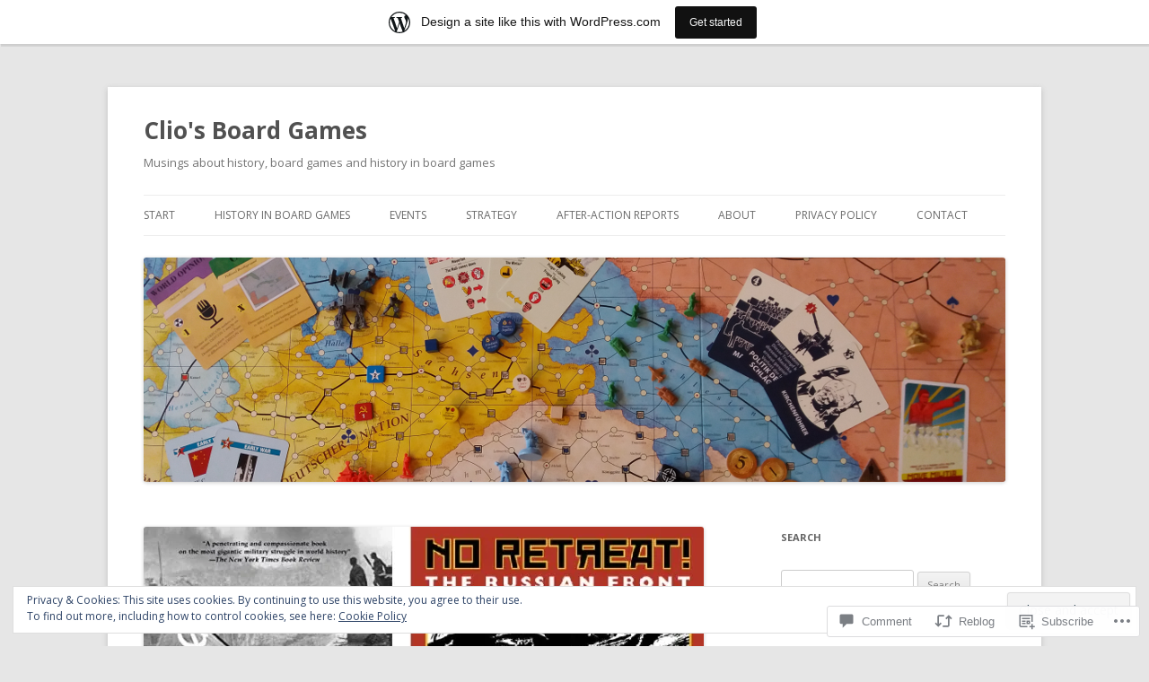

--- FILE ---
content_type: text/html; charset=UTF-8
request_url: https://cliosboardgames.wordpress.com/2022/04/17/russias-war-no-retreat-the-russian-front-book-game-1/
body_size: 34167
content:
<!DOCTYPE html>
<!--[if IE 7]>
<html class="ie ie7" lang="en">
<![endif]-->
<!--[if IE 8]>
<html class="ie ie8" lang="en">
<![endif]-->
<!--[if !(IE 7) & !(IE 8)]><!-->
<html lang="en">
<!--<![endif]-->
<head>
<meta charset="UTF-8" />
<meta name="viewport" content="width=device-width" />
<title>Russia&#8217;s War / No Retreat! The Russian Front (Book &amp; Game, #1) | Clio&#039;s Board Games</title>
<link rel="profile" href="https://gmpg.org/xfn/11" />
<link rel="pingback" href="https://cliosboardgames.wordpress.com/xmlrpc.php">
<!--[if lt IE 9]>
<script src="https://s0.wp.com/wp-content/themes/pub/twentytwelve/js/html5.js?m=1394055319i&amp;ver=3.7.0" type="text/javascript"></script>
<![endif]-->
<meta name='robots' content='max-image-preview:large' />
<link rel='dns-prefetch' href='//s0.wp.com' />
<link rel='dns-prefetch' href='//widgets.wp.com' />
<link rel='dns-prefetch' href='//wordpress.com' />
<link rel='dns-prefetch' href='//fonts-api.wp.com' />
<link rel='dns-prefetch' href='//af.pubmine.com' />
<link href='https://fonts.gstatic.com' crossorigin rel='preconnect' />
<link rel="alternate" type="application/rss+xml" title="Clio&#039;s Board Games &raquo; Feed" href="https://cliosboardgames.wordpress.com/feed/" />
<link rel="alternate" type="application/rss+xml" title="Clio&#039;s Board Games &raquo; Comments Feed" href="https://cliosboardgames.wordpress.com/comments/feed/" />
<link rel="alternate" type="application/rss+xml" title="Clio&#039;s Board Games &raquo; Russia&#8217;s War / No Retreat! The Russian Front (Book &amp; Game,&nbsp;#1) Comments Feed" href="https://cliosboardgames.wordpress.com/2022/04/17/russias-war-no-retreat-the-russian-front-book-game-1/feed/" />
	<script type="text/javascript">
		/* <![CDATA[ */
		function addLoadEvent(func) {
			var oldonload = window.onload;
			if (typeof window.onload != 'function') {
				window.onload = func;
			} else {
				window.onload = function () {
					oldonload();
					func();
				}
			}
		}
		/* ]]> */
	</script>
	<link crossorigin='anonymous' rel='stylesheet' id='all-css-0-1' href='/_static/??-eJx9jFsKAjEMRTdkjYNS8UNcS2caSqfpg0lKcfdORRQf+BM4ufceaEVNOQkmgVhVoep8YmjeOhQGrGuag0dFpoFgLGQEGViuhNuJeQO/BTNKMVN4MMSc+7GV1vGCXWJVySwf9E9JPuBLfKev+kjZPQfRLAHFJ6dGs8Baff/08SWeh6Me9GF30vv5BiA5ZKI=&cssminify=yes' type='text/css' media='all' />
<style id='wp-emoji-styles-inline-css'>

	img.wp-smiley, img.emoji {
		display: inline !important;
		border: none !important;
		box-shadow: none !important;
		height: 1em !important;
		width: 1em !important;
		margin: 0 0.07em !important;
		vertical-align: -0.1em !important;
		background: none !important;
		padding: 0 !important;
	}
/*# sourceURL=wp-emoji-styles-inline-css */
</style>
<link crossorigin='anonymous' rel='stylesheet' id='all-css-2-1' href='/wp-content/plugins/gutenberg-core/v22.2.0/build/styles/block-library/style.css?m=1764855221i&cssminify=yes' type='text/css' media='all' />
<style id='wp-block-library-inline-css'>
.has-text-align-justify {
	text-align:justify;
}
.has-text-align-justify{text-align:justify;}

/*# sourceURL=wp-block-library-inline-css */
</style><style id='wp-block-paragraph-inline-css'>
.is-small-text{font-size:.875em}.is-regular-text{font-size:1em}.is-large-text{font-size:2.25em}.is-larger-text{font-size:3em}.has-drop-cap:not(:focus):first-letter{float:left;font-size:8.4em;font-style:normal;font-weight:100;line-height:.68;margin:.05em .1em 0 0;text-transform:uppercase}body.rtl .has-drop-cap:not(:focus):first-letter{float:none;margin-left:.1em}p.has-drop-cap.has-background{overflow:hidden}:root :where(p.has-background){padding:1.25em 2.375em}:where(p.has-text-color:not(.has-link-color)) a{color:inherit}p.has-text-align-left[style*="writing-mode:vertical-lr"],p.has-text-align-right[style*="writing-mode:vertical-rl"]{rotate:180deg}
/*# sourceURL=/wp-content/plugins/gutenberg-core/v22.2.0/build/styles/block-library/paragraph/style.css */
</style>
<style id='wp-block-heading-inline-css'>
h1:where(.wp-block-heading).has-background,h2:where(.wp-block-heading).has-background,h3:where(.wp-block-heading).has-background,h4:where(.wp-block-heading).has-background,h5:where(.wp-block-heading).has-background,h6:where(.wp-block-heading).has-background{padding:1.25em 2.375em}h1.has-text-align-left[style*=writing-mode]:where([style*=vertical-lr]),h1.has-text-align-right[style*=writing-mode]:where([style*=vertical-rl]),h2.has-text-align-left[style*=writing-mode]:where([style*=vertical-lr]),h2.has-text-align-right[style*=writing-mode]:where([style*=vertical-rl]),h3.has-text-align-left[style*=writing-mode]:where([style*=vertical-lr]),h3.has-text-align-right[style*=writing-mode]:where([style*=vertical-rl]),h4.has-text-align-left[style*=writing-mode]:where([style*=vertical-lr]),h4.has-text-align-right[style*=writing-mode]:where([style*=vertical-rl]),h5.has-text-align-left[style*=writing-mode]:where([style*=vertical-lr]),h5.has-text-align-right[style*=writing-mode]:where([style*=vertical-rl]),h6.has-text-align-left[style*=writing-mode]:where([style*=vertical-lr]),h6.has-text-align-right[style*=writing-mode]:where([style*=vertical-rl]){rotate:180deg}
/*# sourceURL=/wp-content/plugins/gutenberg-core/v22.2.0/build/styles/block-library/heading/style.css */
</style>
<style id='wp-block-image-inline-css'>
.wp-block-image>a,.wp-block-image>figure>a{display:inline-block}.wp-block-image img{box-sizing:border-box;height:auto;max-width:100%;vertical-align:bottom}@media not (prefers-reduced-motion){.wp-block-image img.hide{visibility:hidden}.wp-block-image img.show{animation:show-content-image .4s}}.wp-block-image[style*=border-radius] img,.wp-block-image[style*=border-radius]>a{border-radius:inherit}.wp-block-image.has-custom-border img{box-sizing:border-box}.wp-block-image.aligncenter{text-align:center}.wp-block-image.alignfull>a,.wp-block-image.alignwide>a{width:100%}.wp-block-image.alignfull img,.wp-block-image.alignwide img{height:auto;width:100%}.wp-block-image .aligncenter,.wp-block-image .alignleft,.wp-block-image .alignright,.wp-block-image.aligncenter,.wp-block-image.alignleft,.wp-block-image.alignright{display:table}.wp-block-image .aligncenter>figcaption,.wp-block-image .alignleft>figcaption,.wp-block-image .alignright>figcaption,.wp-block-image.aligncenter>figcaption,.wp-block-image.alignleft>figcaption,.wp-block-image.alignright>figcaption{caption-side:bottom;display:table-caption}.wp-block-image .alignleft{float:left;margin:.5em 1em .5em 0}.wp-block-image .alignright{float:right;margin:.5em 0 .5em 1em}.wp-block-image .aligncenter{margin-left:auto;margin-right:auto}.wp-block-image :where(figcaption){margin-bottom:1em;margin-top:.5em}.wp-block-image.is-style-circle-mask img{border-radius:9999px}@supports ((-webkit-mask-image:none) or (mask-image:none)) or (-webkit-mask-image:none){.wp-block-image.is-style-circle-mask img{border-radius:0;-webkit-mask-image:url('data:image/svg+xml;utf8,<svg viewBox="0 0 100 100" xmlns="http://www.w3.org/2000/svg"><circle cx="50" cy="50" r="50"/></svg>');mask-image:url('data:image/svg+xml;utf8,<svg viewBox="0 0 100 100" xmlns="http://www.w3.org/2000/svg"><circle cx="50" cy="50" r="50"/></svg>');mask-mode:alpha;-webkit-mask-position:center;mask-position:center;-webkit-mask-repeat:no-repeat;mask-repeat:no-repeat;-webkit-mask-size:contain;mask-size:contain}}:root :where(.wp-block-image.is-style-rounded img,.wp-block-image .is-style-rounded img){border-radius:9999px}.wp-block-image figure{margin:0}.wp-lightbox-container{display:flex;flex-direction:column;position:relative}.wp-lightbox-container img{cursor:zoom-in}.wp-lightbox-container img:hover+button{opacity:1}.wp-lightbox-container button{align-items:center;backdrop-filter:blur(16px) saturate(180%);background-color:#5a5a5a40;border:none;border-radius:4px;cursor:zoom-in;display:flex;height:20px;justify-content:center;opacity:0;padding:0;position:absolute;right:16px;text-align:center;top:16px;width:20px;z-index:100}@media not (prefers-reduced-motion){.wp-lightbox-container button{transition:opacity .2s ease}}.wp-lightbox-container button:focus-visible{outline:3px auto #5a5a5a40;outline:3px auto -webkit-focus-ring-color;outline-offset:3px}.wp-lightbox-container button:hover{cursor:pointer;opacity:1}.wp-lightbox-container button:focus{opacity:1}.wp-lightbox-container button:focus,.wp-lightbox-container button:hover,.wp-lightbox-container button:not(:hover):not(:active):not(.has-background){background-color:#5a5a5a40;border:none}.wp-lightbox-overlay{box-sizing:border-box;cursor:zoom-out;height:100vh;left:0;overflow:hidden;position:fixed;top:0;visibility:hidden;width:100%;z-index:100000}.wp-lightbox-overlay .close-button{align-items:center;cursor:pointer;display:flex;justify-content:center;min-height:40px;min-width:40px;padding:0;position:absolute;right:calc(env(safe-area-inset-right) + 16px);top:calc(env(safe-area-inset-top) + 16px);z-index:5000000}.wp-lightbox-overlay .close-button:focus,.wp-lightbox-overlay .close-button:hover,.wp-lightbox-overlay .close-button:not(:hover):not(:active):not(.has-background){background:none;border:none}.wp-lightbox-overlay .lightbox-image-container{height:var(--wp--lightbox-container-height);left:50%;overflow:hidden;position:absolute;top:50%;transform:translate(-50%,-50%);transform-origin:top left;width:var(--wp--lightbox-container-width);z-index:9999999999}.wp-lightbox-overlay .wp-block-image{align-items:center;box-sizing:border-box;display:flex;height:100%;justify-content:center;margin:0;position:relative;transform-origin:0 0;width:100%;z-index:3000000}.wp-lightbox-overlay .wp-block-image img{height:var(--wp--lightbox-image-height);min-height:var(--wp--lightbox-image-height);min-width:var(--wp--lightbox-image-width);width:var(--wp--lightbox-image-width)}.wp-lightbox-overlay .wp-block-image figcaption{display:none}.wp-lightbox-overlay button{background:none;border:none}.wp-lightbox-overlay .scrim{background-color:#fff;height:100%;opacity:.9;position:absolute;width:100%;z-index:2000000}.wp-lightbox-overlay.active{visibility:visible}@media not (prefers-reduced-motion){.wp-lightbox-overlay.active{animation:turn-on-visibility .25s both}.wp-lightbox-overlay.active img{animation:turn-on-visibility .35s both}.wp-lightbox-overlay.show-closing-animation:not(.active){animation:turn-off-visibility .35s both}.wp-lightbox-overlay.show-closing-animation:not(.active) img{animation:turn-off-visibility .25s both}.wp-lightbox-overlay.zoom.active{animation:none;opacity:1;visibility:visible}.wp-lightbox-overlay.zoom.active .lightbox-image-container{animation:lightbox-zoom-in .4s}.wp-lightbox-overlay.zoom.active .lightbox-image-container img{animation:none}.wp-lightbox-overlay.zoom.active .scrim{animation:turn-on-visibility .4s forwards}.wp-lightbox-overlay.zoom.show-closing-animation:not(.active){animation:none}.wp-lightbox-overlay.zoom.show-closing-animation:not(.active) .lightbox-image-container{animation:lightbox-zoom-out .4s}.wp-lightbox-overlay.zoom.show-closing-animation:not(.active) .lightbox-image-container img{animation:none}.wp-lightbox-overlay.zoom.show-closing-animation:not(.active) .scrim{animation:turn-off-visibility .4s forwards}}@keyframes show-content-image{0%{visibility:hidden}99%{visibility:hidden}to{visibility:visible}}@keyframes turn-on-visibility{0%{opacity:0}to{opacity:1}}@keyframes turn-off-visibility{0%{opacity:1;visibility:visible}99%{opacity:0;visibility:visible}to{opacity:0;visibility:hidden}}@keyframes lightbox-zoom-in{0%{transform:translate(calc((-100vw + var(--wp--lightbox-scrollbar-width))/2 + var(--wp--lightbox-initial-left-position)),calc(-50vh + var(--wp--lightbox-initial-top-position))) scale(var(--wp--lightbox-scale))}to{transform:translate(-50%,-50%) scale(1)}}@keyframes lightbox-zoom-out{0%{transform:translate(-50%,-50%) scale(1);visibility:visible}99%{visibility:visible}to{transform:translate(calc((-100vw + var(--wp--lightbox-scrollbar-width))/2 + var(--wp--lightbox-initial-left-position)),calc(-50vh + var(--wp--lightbox-initial-top-position))) scale(var(--wp--lightbox-scale));visibility:hidden}}
/*# sourceURL=/wp-content/plugins/gutenberg-core/v22.2.0/build/styles/block-library/image/style.css */
</style>
<style id='wp-block-image-theme-inline-css'>
:root :where(.wp-block-image figcaption){color:#555;font-size:13px;text-align:center}.is-dark-theme :root :where(.wp-block-image figcaption){color:#ffffffa6}.wp-block-image{margin:0 0 1em}
/*# sourceURL=/wp-content/plugins/gutenberg-core/v22.2.0/build/styles/block-library/image/theme.css */
</style>
<style id='global-styles-inline-css'>
:root{--wp--preset--aspect-ratio--square: 1;--wp--preset--aspect-ratio--4-3: 4/3;--wp--preset--aspect-ratio--3-4: 3/4;--wp--preset--aspect-ratio--3-2: 3/2;--wp--preset--aspect-ratio--2-3: 2/3;--wp--preset--aspect-ratio--16-9: 16/9;--wp--preset--aspect-ratio--9-16: 9/16;--wp--preset--color--black: #000000;--wp--preset--color--cyan-bluish-gray: #abb8c3;--wp--preset--color--white: #fff;--wp--preset--color--pale-pink: #f78da7;--wp--preset--color--vivid-red: #cf2e2e;--wp--preset--color--luminous-vivid-orange: #ff6900;--wp--preset--color--luminous-vivid-amber: #fcb900;--wp--preset--color--light-green-cyan: #7bdcb5;--wp--preset--color--vivid-green-cyan: #00d084;--wp--preset--color--pale-cyan-blue: #8ed1fc;--wp--preset--color--vivid-cyan-blue: #0693e3;--wp--preset--color--vivid-purple: #9b51e0;--wp--preset--color--blue: #21759b;--wp--preset--color--dark-gray: #444;--wp--preset--color--medium-gray: #9f9f9f;--wp--preset--color--light-gray: #e6e6e6;--wp--preset--gradient--vivid-cyan-blue-to-vivid-purple: linear-gradient(135deg,rgb(6,147,227) 0%,rgb(155,81,224) 100%);--wp--preset--gradient--light-green-cyan-to-vivid-green-cyan: linear-gradient(135deg,rgb(122,220,180) 0%,rgb(0,208,130) 100%);--wp--preset--gradient--luminous-vivid-amber-to-luminous-vivid-orange: linear-gradient(135deg,rgb(252,185,0) 0%,rgb(255,105,0) 100%);--wp--preset--gradient--luminous-vivid-orange-to-vivid-red: linear-gradient(135deg,rgb(255,105,0) 0%,rgb(207,46,46) 100%);--wp--preset--gradient--very-light-gray-to-cyan-bluish-gray: linear-gradient(135deg,rgb(238,238,238) 0%,rgb(169,184,195) 100%);--wp--preset--gradient--cool-to-warm-spectrum: linear-gradient(135deg,rgb(74,234,220) 0%,rgb(151,120,209) 20%,rgb(207,42,186) 40%,rgb(238,44,130) 60%,rgb(251,105,98) 80%,rgb(254,248,76) 100%);--wp--preset--gradient--blush-light-purple: linear-gradient(135deg,rgb(255,206,236) 0%,rgb(152,150,240) 100%);--wp--preset--gradient--blush-bordeaux: linear-gradient(135deg,rgb(254,205,165) 0%,rgb(254,45,45) 50%,rgb(107,0,62) 100%);--wp--preset--gradient--luminous-dusk: linear-gradient(135deg,rgb(255,203,112) 0%,rgb(199,81,192) 50%,rgb(65,88,208) 100%);--wp--preset--gradient--pale-ocean: linear-gradient(135deg,rgb(255,245,203) 0%,rgb(182,227,212) 50%,rgb(51,167,181) 100%);--wp--preset--gradient--electric-grass: linear-gradient(135deg,rgb(202,248,128) 0%,rgb(113,206,126) 100%);--wp--preset--gradient--midnight: linear-gradient(135deg,rgb(2,3,129) 0%,rgb(40,116,252) 100%);--wp--preset--font-size--small: 13px;--wp--preset--font-size--medium: 20px;--wp--preset--font-size--large: 36px;--wp--preset--font-size--x-large: 42px;--wp--preset--font-family--albert-sans: 'Albert Sans', sans-serif;--wp--preset--font-family--alegreya: Alegreya, serif;--wp--preset--font-family--arvo: Arvo, serif;--wp--preset--font-family--bodoni-moda: 'Bodoni Moda', serif;--wp--preset--font-family--bricolage-grotesque: 'Bricolage Grotesque', sans-serif;--wp--preset--font-family--cabin: Cabin, sans-serif;--wp--preset--font-family--chivo: Chivo, sans-serif;--wp--preset--font-family--commissioner: Commissioner, sans-serif;--wp--preset--font-family--cormorant: Cormorant, serif;--wp--preset--font-family--courier-prime: 'Courier Prime', monospace;--wp--preset--font-family--crimson-pro: 'Crimson Pro', serif;--wp--preset--font-family--dm-mono: 'DM Mono', monospace;--wp--preset--font-family--dm-sans: 'DM Sans', sans-serif;--wp--preset--font-family--dm-serif-display: 'DM Serif Display', serif;--wp--preset--font-family--domine: Domine, serif;--wp--preset--font-family--eb-garamond: 'EB Garamond', serif;--wp--preset--font-family--epilogue: Epilogue, sans-serif;--wp--preset--font-family--fahkwang: Fahkwang, sans-serif;--wp--preset--font-family--figtree: Figtree, sans-serif;--wp--preset--font-family--fira-sans: 'Fira Sans', sans-serif;--wp--preset--font-family--fjalla-one: 'Fjalla One', sans-serif;--wp--preset--font-family--fraunces: Fraunces, serif;--wp--preset--font-family--gabarito: Gabarito, system-ui;--wp--preset--font-family--ibm-plex-mono: 'IBM Plex Mono', monospace;--wp--preset--font-family--ibm-plex-sans: 'IBM Plex Sans', sans-serif;--wp--preset--font-family--ibarra-real-nova: 'Ibarra Real Nova', serif;--wp--preset--font-family--instrument-serif: 'Instrument Serif', serif;--wp--preset--font-family--inter: Inter, sans-serif;--wp--preset--font-family--josefin-sans: 'Josefin Sans', sans-serif;--wp--preset--font-family--jost: Jost, sans-serif;--wp--preset--font-family--libre-baskerville: 'Libre Baskerville', serif;--wp--preset--font-family--libre-franklin: 'Libre Franklin', sans-serif;--wp--preset--font-family--literata: Literata, serif;--wp--preset--font-family--lora: Lora, serif;--wp--preset--font-family--merriweather: Merriweather, serif;--wp--preset--font-family--montserrat: Montserrat, sans-serif;--wp--preset--font-family--newsreader: Newsreader, serif;--wp--preset--font-family--noto-sans-mono: 'Noto Sans Mono', sans-serif;--wp--preset--font-family--nunito: Nunito, sans-serif;--wp--preset--font-family--open-sans: 'Open Sans', sans-serif;--wp--preset--font-family--overpass: Overpass, sans-serif;--wp--preset--font-family--pt-serif: 'PT Serif', serif;--wp--preset--font-family--petrona: Petrona, serif;--wp--preset--font-family--piazzolla: Piazzolla, serif;--wp--preset--font-family--playfair-display: 'Playfair Display', serif;--wp--preset--font-family--plus-jakarta-sans: 'Plus Jakarta Sans', sans-serif;--wp--preset--font-family--poppins: Poppins, sans-serif;--wp--preset--font-family--raleway: Raleway, sans-serif;--wp--preset--font-family--roboto: Roboto, sans-serif;--wp--preset--font-family--roboto-slab: 'Roboto Slab', serif;--wp--preset--font-family--rubik: Rubik, sans-serif;--wp--preset--font-family--rufina: Rufina, serif;--wp--preset--font-family--sora: Sora, sans-serif;--wp--preset--font-family--source-sans-3: 'Source Sans 3', sans-serif;--wp--preset--font-family--source-serif-4: 'Source Serif 4', serif;--wp--preset--font-family--space-mono: 'Space Mono', monospace;--wp--preset--font-family--syne: Syne, sans-serif;--wp--preset--font-family--texturina: Texturina, serif;--wp--preset--font-family--urbanist: Urbanist, sans-serif;--wp--preset--font-family--work-sans: 'Work Sans', sans-serif;--wp--preset--spacing--20: 0.44rem;--wp--preset--spacing--30: 0.67rem;--wp--preset--spacing--40: 1rem;--wp--preset--spacing--50: 1.5rem;--wp--preset--spacing--60: 2.25rem;--wp--preset--spacing--70: 3.38rem;--wp--preset--spacing--80: 5.06rem;--wp--preset--shadow--natural: 6px 6px 9px rgba(0, 0, 0, 0.2);--wp--preset--shadow--deep: 12px 12px 50px rgba(0, 0, 0, 0.4);--wp--preset--shadow--sharp: 6px 6px 0px rgba(0, 0, 0, 0.2);--wp--preset--shadow--outlined: 6px 6px 0px -3px rgb(255, 255, 255), 6px 6px rgb(0, 0, 0);--wp--preset--shadow--crisp: 6px 6px 0px rgb(0, 0, 0);}:where(.is-layout-flex){gap: 0.5em;}:where(.is-layout-grid){gap: 0.5em;}body .is-layout-flex{display: flex;}.is-layout-flex{flex-wrap: wrap;align-items: center;}.is-layout-flex > :is(*, div){margin: 0;}body .is-layout-grid{display: grid;}.is-layout-grid > :is(*, div){margin: 0;}:where(.wp-block-columns.is-layout-flex){gap: 2em;}:where(.wp-block-columns.is-layout-grid){gap: 2em;}:where(.wp-block-post-template.is-layout-flex){gap: 1.25em;}:where(.wp-block-post-template.is-layout-grid){gap: 1.25em;}.has-black-color{color: var(--wp--preset--color--black) !important;}.has-cyan-bluish-gray-color{color: var(--wp--preset--color--cyan-bluish-gray) !important;}.has-white-color{color: var(--wp--preset--color--white) !important;}.has-pale-pink-color{color: var(--wp--preset--color--pale-pink) !important;}.has-vivid-red-color{color: var(--wp--preset--color--vivid-red) !important;}.has-luminous-vivid-orange-color{color: var(--wp--preset--color--luminous-vivid-orange) !important;}.has-luminous-vivid-amber-color{color: var(--wp--preset--color--luminous-vivid-amber) !important;}.has-light-green-cyan-color{color: var(--wp--preset--color--light-green-cyan) !important;}.has-vivid-green-cyan-color{color: var(--wp--preset--color--vivid-green-cyan) !important;}.has-pale-cyan-blue-color{color: var(--wp--preset--color--pale-cyan-blue) !important;}.has-vivid-cyan-blue-color{color: var(--wp--preset--color--vivid-cyan-blue) !important;}.has-vivid-purple-color{color: var(--wp--preset--color--vivid-purple) !important;}.has-black-background-color{background-color: var(--wp--preset--color--black) !important;}.has-cyan-bluish-gray-background-color{background-color: var(--wp--preset--color--cyan-bluish-gray) !important;}.has-white-background-color{background-color: var(--wp--preset--color--white) !important;}.has-pale-pink-background-color{background-color: var(--wp--preset--color--pale-pink) !important;}.has-vivid-red-background-color{background-color: var(--wp--preset--color--vivid-red) !important;}.has-luminous-vivid-orange-background-color{background-color: var(--wp--preset--color--luminous-vivid-orange) !important;}.has-luminous-vivid-amber-background-color{background-color: var(--wp--preset--color--luminous-vivid-amber) !important;}.has-light-green-cyan-background-color{background-color: var(--wp--preset--color--light-green-cyan) !important;}.has-vivid-green-cyan-background-color{background-color: var(--wp--preset--color--vivid-green-cyan) !important;}.has-pale-cyan-blue-background-color{background-color: var(--wp--preset--color--pale-cyan-blue) !important;}.has-vivid-cyan-blue-background-color{background-color: var(--wp--preset--color--vivid-cyan-blue) !important;}.has-vivid-purple-background-color{background-color: var(--wp--preset--color--vivid-purple) !important;}.has-black-border-color{border-color: var(--wp--preset--color--black) !important;}.has-cyan-bluish-gray-border-color{border-color: var(--wp--preset--color--cyan-bluish-gray) !important;}.has-white-border-color{border-color: var(--wp--preset--color--white) !important;}.has-pale-pink-border-color{border-color: var(--wp--preset--color--pale-pink) !important;}.has-vivid-red-border-color{border-color: var(--wp--preset--color--vivid-red) !important;}.has-luminous-vivid-orange-border-color{border-color: var(--wp--preset--color--luminous-vivid-orange) !important;}.has-luminous-vivid-amber-border-color{border-color: var(--wp--preset--color--luminous-vivid-amber) !important;}.has-light-green-cyan-border-color{border-color: var(--wp--preset--color--light-green-cyan) !important;}.has-vivid-green-cyan-border-color{border-color: var(--wp--preset--color--vivid-green-cyan) !important;}.has-pale-cyan-blue-border-color{border-color: var(--wp--preset--color--pale-cyan-blue) !important;}.has-vivid-cyan-blue-border-color{border-color: var(--wp--preset--color--vivid-cyan-blue) !important;}.has-vivid-purple-border-color{border-color: var(--wp--preset--color--vivid-purple) !important;}.has-vivid-cyan-blue-to-vivid-purple-gradient-background{background: var(--wp--preset--gradient--vivid-cyan-blue-to-vivid-purple) !important;}.has-light-green-cyan-to-vivid-green-cyan-gradient-background{background: var(--wp--preset--gradient--light-green-cyan-to-vivid-green-cyan) !important;}.has-luminous-vivid-amber-to-luminous-vivid-orange-gradient-background{background: var(--wp--preset--gradient--luminous-vivid-amber-to-luminous-vivid-orange) !important;}.has-luminous-vivid-orange-to-vivid-red-gradient-background{background: var(--wp--preset--gradient--luminous-vivid-orange-to-vivid-red) !important;}.has-very-light-gray-to-cyan-bluish-gray-gradient-background{background: var(--wp--preset--gradient--very-light-gray-to-cyan-bluish-gray) !important;}.has-cool-to-warm-spectrum-gradient-background{background: var(--wp--preset--gradient--cool-to-warm-spectrum) !important;}.has-blush-light-purple-gradient-background{background: var(--wp--preset--gradient--blush-light-purple) !important;}.has-blush-bordeaux-gradient-background{background: var(--wp--preset--gradient--blush-bordeaux) !important;}.has-luminous-dusk-gradient-background{background: var(--wp--preset--gradient--luminous-dusk) !important;}.has-pale-ocean-gradient-background{background: var(--wp--preset--gradient--pale-ocean) !important;}.has-electric-grass-gradient-background{background: var(--wp--preset--gradient--electric-grass) !important;}.has-midnight-gradient-background{background: var(--wp--preset--gradient--midnight) !important;}.has-small-font-size{font-size: var(--wp--preset--font-size--small) !important;}.has-medium-font-size{font-size: var(--wp--preset--font-size--medium) !important;}.has-large-font-size{font-size: var(--wp--preset--font-size--large) !important;}.has-x-large-font-size{font-size: var(--wp--preset--font-size--x-large) !important;}.has-albert-sans-font-family{font-family: var(--wp--preset--font-family--albert-sans) !important;}.has-alegreya-font-family{font-family: var(--wp--preset--font-family--alegreya) !important;}.has-arvo-font-family{font-family: var(--wp--preset--font-family--arvo) !important;}.has-bodoni-moda-font-family{font-family: var(--wp--preset--font-family--bodoni-moda) !important;}.has-bricolage-grotesque-font-family{font-family: var(--wp--preset--font-family--bricolage-grotesque) !important;}.has-cabin-font-family{font-family: var(--wp--preset--font-family--cabin) !important;}.has-chivo-font-family{font-family: var(--wp--preset--font-family--chivo) !important;}.has-commissioner-font-family{font-family: var(--wp--preset--font-family--commissioner) !important;}.has-cormorant-font-family{font-family: var(--wp--preset--font-family--cormorant) !important;}.has-courier-prime-font-family{font-family: var(--wp--preset--font-family--courier-prime) !important;}.has-crimson-pro-font-family{font-family: var(--wp--preset--font-family--crimson-pro) !important;}.has-dm-mono-font-family{font-family: var(--wp--preset--font-family--dm-mono) !important;}.has-dm-sans-font-family{font-family: var(--wp--preset--font-family--dm-sans) !important;}.has-dm-serif-display-font-family{font-family: var(--wp--preset--font-family--dm-serif-display) !important;}.has-domine-font-family{font-family: var(--wp--preset--font-family--domine) !important;}.has-eb-garamond-font-family{font-family: var(--wp--preset--font-family--eb-garamond) !important;}.has-epilogue-font-family{font-family: var(--wp--preset--font-family--epilogue) !important;}.has-fahkwang-font-family{font-family: var(--wp--preset--font-family--fahkwang) !important;}.has-figtree-font-family{font-family: var(--wp--preset--font-family--figtree) !important;}.has-fira-sans-font-family{font-family: var(--wp--preset--font-family--fira-sans) !important;}.has-fjalla-one-font-family{font-family: var(--wp--preset--font-family--fjalla-one) !important;}.has-fraunces-font-family{font-family: var(--wp--preset--font-family--fraunces) !important;}.has-gabarito-font-family{font-family: var(--wp--preset--font-family--gabarito) !important;}.has-ibm-plex-mono-font-family{font-family: var(--wp--preset--font-family--ibm-plex-mono) !important;}.has-ibm-plex-sans-font-family{font-family: var(--wp--preset--font-family--ibm-plex-sans) !important;}.has-ibarra-real-nova-font-family{font-family: var(--wp--preset--font-family--ibarra-real-nova) !important;}.has-instrument-serif-font-family{font-family: var(--wp--preset--font-family--instrument-serif) !important;}.has-inter-font-family{font-family: var(--wp--preset--font-family--inter) !important;}.has-josefin-sans-font-family{font-family: var(--wp--preset--font-family--josefin-sans) !important;}.has-jost-font-family{font-family: var(--wp--preset--font-family--jost) !important;}.has-libre-baskerville-font-family{font-family: var(--wp--preset--font-family--libre-baskerville) !important;}.has-libre-franklin-font-family{font-family: var(--wp--preset--font-family--libre-franklin) !important;}.has-literata-font-family{font-family: var(--wp--preset--font-family--literata) !important;}.has-lora-font-family{font-family: var(--wp--preset--font-family--lora) !important;}.has-merriweather-font-family{font-family: var(--wp--preset--font-family--merriweather) !important;}.has-montserrat-font-family{font-family: var(--wp--preset--font-family--montserrat) !important;}.has-newsreader-font-family{font-family: var(--wp--preset--font-family--newsreader) !important;}.has-noto-sans-mono-font-family{font-family: var(--wp--preset--font-family--noto-sans-mono) !important;}.has-nunito-font-family{font-family: var(--wp--preset--font-family--nunito) !important;}.has-open-sans-font-family{font-family: var(--wp--preset--font-family--open-sans) !important;}.has-overpass-font-family{font-family: var(--wp--preset--font-family--overpass) !important;}.has-pt-serif-font-family{font-family: var(--wp--preset--font-family--pt-serif) !important;}.has-petrona-font-family{font-family: var(--wp--preset--font-family--petrona) !important;}.has-piazzolla-font-family{font-family: var(--wp--preset--font-family--piazzolla) !important;}.has-playfair-display-font-family{font-family: var(--wp--preset--font-family--playfair-display) !important;}.has-plus-jakarta-sans-font-family{font-family: var(--wp--preset--font-family--plus-jakarta-sans) !important;}.has-poppins-font-family{font-family: var(--wp--preset--font-family--poppins) !important;}.has-raleway-font-family{font-family: var(--wp--preset--font-family--raleway) !important;}.has-roboto-font-family{font-family: var(--wp--preset--font-family--roboto) !important;}.has-roboto-slab-font-family{font-family: var(--wp--preset--font-family--roboto-slab) !important;}.has-rubik-font-family{font-family: var(--wp--preset--font-family--rubik) !important;}.has-rufina-font-family{font-family: var(--wp--preset--font-family--rufina) !important;}.has-sora-font-family{font-family: var(--wp--preset--font-family--sora) !important;}.has-source-sans-3-font-family{font-family: var(--wp--preset--font-family--source-sans-3) !important;}.has-source-serif-4-font-family{font-family: var(--wp--preset--font-family--source-serif-4) !important;}.has-space-mono-font-family{font-family: var(--wp--preset--font-family--space-mono) !important;}.has-syne-font-family{font-family: var(--wp--preset--font-family--syne) !important;}.has-texturina-font-family{font-family: var(--wp--preset--font-family--texturina) !important;}.has-urbanist-font-family{font-family: var(--wp--preset--font-family--urbanist) !important;}.has-work-sans-font-family{font-family: var(--wp--preset--font-family--work-sans) !important;}
/*# sourceURL=global-styles-inline-css */
</style>

<style id='classic-theme-styles-inline-css'>
/*! This file is auto-generated */
.wp-block-button__link{color:#fff;background-color:#32373c;border-radius:9999px;box-shadow:none;text-decoration:none;padding:calc(.667em + 2px) calc(1.333em + 2px);font-size:1.125em}.wp-block-file__button{background:#32373c;color:#fff;text-decoration:none}
/*# sourceURL=/wp-includes/css/classic-themes.min.css */
</style>
<link crossorigin='anonymous' rel='stylesheet' id='all-css-4-1' href='/_static/??-eJx9j9tuAjEMRH+oXne5tPSh4lNQLhYNxEkUO0v792SFgKqV9iVKxnNmHLwUcDkpJcUS2zEkQZdtzO4suBrG3TCCBC6RoNI0bNAH0YcDRH8iDU7kBX8FcYNnVqWuczE6O5h8MBSJu20JuwR/JO243O+g9L2MlF4D1pZKItBPDo1Bv3qXLHEn0mLcGbp0i7gNkHNO9+FhouRzRdM0s1EN7h+GUh3aFqLHiart1V2cvyl/3/Mye/4c399269fN9mN1ugLUAZGN&cssminify=yes' type='text/css' media='all' />
<link rel='stylesheet' id='verbum-gutenberg-css-css' href='https://widgets.wp.com/verbum-block-editor/block-editor.css?ver=1738686361' media='all' />
<link crossorigin='anonymous' rel='stylesheet' id='all-css-6-1' href='/_static/??/wp-content/mu-plugins/comment-likes/css/comment-likes.css,/i/noticons/noticons.css?m=1436783281j&cssminify=yes' type='text/css' media='all' />
<link rel='stylesheet' id='twentytwelve-fonts-css' href='https://fonts-api.wp.com/css?family=Open+Sans%3A400italic%2C700italic%2C400%2C700&#038;subset=latin%2Clatin-ext&#038;display=fallback' media='all' />
<link crossorigin='anonymous' rel='stylesheet' id='all-css-8-1' href='/_static/??-eJzTLy/QTc7PK0nNK9EvyUjNTS3WLyhN0i8pBwpUAsmcslT94pLKnFS95OJiHX0iVAPV6Sfl5CdnF4O02OfaGpqbWpibWJiZW2YBADBZKMU=&cssminify=yes' type='text/css' media='all' />
<link crossorigin='anonymous' rel='stylesheet' id='all-css-10-1' href='/_static/??-eJx9i0EOwjAMBD+EcUEiggPiLW1k0iAnjmqnUX9PuLUXLqud1Q62Al6yUTa0mRIpljqhtT5sPXklVNuYoBUv6exVT7hzUoXCNcSsuNDEEnoN2F87/CcFEmDxo0XJB4A3j3H5qa/0vNyGh3PD1d0/X5shQdY=&cssminify=yes' type='text/css' media='all' />
<style id='jetpack-global-styles-frontend-style-inline-css'>
:root { --font-headings: unset; --font-base: unset; --font-headings-default: -apple-system,BlinkMacSystemFont,"Segoe UI",Roboto,Oxygen-Sans,Ubuntu,Cantarell,"Helvetica Neue",sans-serif; --font-base-default: -apple-system,BlinkMacSystemFont,"Segoe UI",Roboto,Oxygen-Sans,Ubuntu,Cantarell,"Helvetica Neue",sans-serif;}
/*# sourceURL=jetpack-global-styles-frontend-style-inline-css */
</style>
<link crossorigin='anonymous' rel='stylesheet' id='all-css-12-1' href='/_static/??-eJyNjcEKwjAQRH/IuFRT6kX8FNkmS5K6yQY3Qfx7bfEiXrwM82B4A49qnJRGpUHupnIPqSgs1Cq624chi6zhO5OCRryTR++fW00l7J3qDv43XVNxoOISsmEJol/wY2uR8vs3WggsM/I6uOTzMI3Hw8lOg11eUT1JKA==&cssminify=yes' type='text/css' media='all' />
<script type="text/javascript" id="jetpack_related-posts-js-extra">
/* <![CDATA[ */
var related_posts_js_options = {"post_heading":"h4"};
//# sourceURL=jetpack_related-posts-js-extra
/* ]]> */
</script>
<script type="text/javascript" id="wpcom-actionbar-placeholder-js-extra">
/* <![CDATA[ */
var actionbardata = {"siteID":"135480557","postID":"3221","siteURL":"https://cliosboardgames.wordpress.com","xhrURL":"https://cliosboardgames.wordpress.com/wp-admin/admin-ajax.php","nonce":"f23bfaeb8e","isLoggedIn":"","statusMessage":"","subsEmailDefault":"instantly","proxyScriptUrl":"https://s0.wp.com/wp-content/js/wpcom-proxy-request.js?m=1513050504i&amp;ver=20211021","shortlink":"https://wp.me/p9asGh-PX","i18n":{"followedText":"New posts from this site will now appear in your \u003Ca href=\"https://wordpress.com/reader\"\u003EReader\u003C/a\u003E","foldBar":"Collapse this bar","unfoldBar":"Expand this bar","shortLinkCopied":"Shortlink copied to clipboard."}};
//# sourceURL=wpcom-actionbar-placeholder-js-extra
/* ]]> */
</script>
<script type="text/javascript" id="jetpack-mu-wpcom-settings-js-before">
/* <![CDATA[ */
var JETPACK_MU_WPCOM_SETTINGS = {"assetsUrl":"https://s0.wp.com/wp-content/mu-plugins/jetpack-mu-wpcom-plugin/moon/jetpack_vendor/automattic/jetpack-mu-wpcom/src/build/"};
//# sourceURL=jetpack-mu-wpcom-settings-js-before
/* ]]> */
</script>
<script crossorigin='anonymous' type='text/javascript'  src='/_static/??-eJx1j10KwjAQhC/kdmuh+iQeRdIkhMRkN+bH2tvbYpUK+jQMM3zD4BhBMhVNBUOF6KuxlNHpEoW8rh4DM+HFksShWq8waS+KVhA5l/ztmmCpcXmHG7CbO75ATPyY3tkM81XpvITuVnWaVtkC/pYgWJPm0V9rg2fzOTJyUkJlkF7k/ALJEPHeLQLEBEbFNCPO4bQ/9n3bHrqud0+pPGch'></script>
<script type="text/javascript" id="rlt-proxy-js-after">
/* <![CDATA[ */
	rltInitialize( {"token":null,"iframeOrigins":["https:\/\/widgets.wp.com"]} );
//# sourceURL=rlt-proxy-js-after
/* ]]> */
</script>
<link rel="EditURI" type="application/rsd+xml" title="RSD" href="https://cliosboardgames.wordpress.com/xmlrpc.php?rsd" />
<meta name="generator" content="WordPress.com" />
<link rel="canonical" href="https://cliosboardgames.wordpress.com/2022/04/17/russias-war-no-retreat-the-russian-front-book-game-1/" />
<link rel='shortlink' href='https://wp.me/p9asGh-PX' />
<link rel="alternate" type="application/json+oembed" href="https://public-api.wordpress.com/oembed/?format=json&amp;url=https%3A%2F%2Fcliosboardgames.wordpress.com%2F2022%2F04%2F17%2Frussias-war-no-retreat-the-russian-front-book-game-1%2F&amp;for=wpcom-auto-discovery" /><link rel="alternate" type="application/xml+oembed" href="https://public-api.wordpress.com/oembed/?format=xml&amp;url=https%3A%2F%2Fcliosboardgames.wordpress.com%2F2022%2F04%2F17%2Frussias-war-no-retreat-the-russian-front-book-game-1%2F&amp;for=wpcom-auto-discovery" />
<!-- Jetpack Open Graph Tags -->
<meta property="og:type" content="article" />
<meta property="og:title" content="Russia&#8217;s War / No Retreat! The Russian Front (Book &amp; Game, #1)" />
<meta property="og:url" content="https://cliosboardgames.wordpress.com/2022/04/17/russias-war-no-retreat-the-russian-front-book-game-1/" />
<meta property="og:description" content="Welcome to a new (irregular) series on Clio’s Board Games! As you know, I love playing history in board games, and as you also know, I also love reading about history. So, we’re pairing the two! (T…" />
<meta property="article:published_time" content="2022-04-17T21:11:00+00:00" />
<meta property="article:modified_time" content="2022-04-13T10:35:46+00:00" />
<meta property="og:site_name" content="Clio&#039;s Board Games" />
<meta property="og:image" content="https://cliosboardgames.wordpress.com/wp-content/uploads/2022/04/title-collage.jpg" />
<meta property="og:image:width" content="625" />
<meta property="og:image:height" content="428" />
<meta property="og:image:alt" content="" />
<meta property="og:locale" content="en_US" />
<meta property="fb:app_id" content="249643311490" />
<meta property="article:publisher" content="https://www.facebook.com/WordPresscom" />
<meta name="twitter:creator" content="@cliosboardgames" />
<meta name="twitter:text:title" content="Russia&#8217;s War / No Retreat! The Russian Front (Book &amp; Game,&nbsp;#1)" />
<meta name="twitter:image" content="https://cliosboardgames.wordpress.com/wp-content/uploads/2022/04/title-collage.jpg?w=640" />
<meta name="twitter:card" content="summary_large_image" />

<!-- End Jetpack Open Graph Tags -->
<link rel="search" type="application/opensearchdescription+xml" href="https://cliosboardgames.wordpress.com/osd.xml" title="Clio&#039;s Board Games" />
<link rel="search" type="application/opensearchdescription+xml" href="https://s1.wp.com/opensearch.xml" title="WordPress.com" />
<meta name="description" content="Welcome to a new (irregular) series on Clio’s Board Games! As you know, I love playing history in board games, and as you also know, I also love reading about history. So, we’re pairing the two! (Think of it like a sommelier recommending a wine &amp; cheese pairing.) Here’s a book and a board game&hellip;" />
<script type="text/javascript">
/* <![CDATA[ */
var wa_client = {}; wa_client.cmd = []; wa_client.config = { 'blog_id': 135480557, 'blog_language': 'en', 'is_wordads': false, 'hosting_type': 0, 'afp_account_id': 'pub-4131506862506779', 'afp_host_id': 5038568878849053, 'theme': 'pub/twentytwelve', '_': { 'title': 'Advertisement', 'privacy_settings': 'Privacy Settings' }, 'formats': [ 'inline', 'belowpost', 'bottom_sticky', 'sidebar_sticky_right', 'sidebar', 'gutenberg_rectangle', 'gutenberg_leaderboard', 'gutenberg_mobile_leaderboard', 'gutenberg_skyscraper' ] };
/* ]]> */
</script>
		<script type="text/javascript">

			window.doNotSellCallback = function() {

				var linkElements = [
					'a[href="https://wordpress.com/?ref=footer_blog"]',
					'a[href="https://wordpress.com/?ref=footer_website"]',
					'a[href="https://wordpress.com/?ref=vertical_footer"]',
					'a[href^="https://wordpress.com/?ref=footer_segment_"]',
				].join(',');

				var dnsLink = document.createElement( 'a' );
				dnsLink.href = 'https://wordpress.com/advertising-program-optout/';
				dnsLink.classList.add( 'do-not-sell-link' );
				dnsLink.rel = 'nofollow';
				dnsLink.style.marginLeft = '0.5em';
				dnsLink.textContent = 'Do Not Sell or Share My Personal Information';

				var creditLinks = document.querySelectorAll( linkElements );

				if ( 0 === creditLinks.length ) {
					return false;
				}

				Array.prototype.forEach.call( creditLinks, function( el ) {
					el.insertAdjacentElement( 'afterend', dnsLink );
				});

				return true;
			};

		</script>
		<link rel="icon" href="https://cliosboardgames.wordpress.com/wp-content/uploads/2018/08/clio-squared.jpg?w=32" sizes="32x32" />
<link rel="icon" href="https://cliosboardgames.wordpress.com/wp-content/uploads/2018/08/clio-squared.jpg?w=192" sizes="192x192" />
<link rel="apple-touch-icon" href="https://cliosboardgames.wordpress.com/wp-content/uploads/2018/08/clio-squared.jpg?w=180" />
<meta name="msapplication-TileImage" content="https://cliosboardgames.wordpress.com/wp-content/uploads/2018/08/clio-squared.jpg?w=270" />
<script type="text/javascript">
	window.google_analytics_uacct = "UA-52447-2";
</script>

<script type="text/javascript">
	var _gaq = _gaq || [];
	_gaq.push(['_setAccount', 'UA-52447-2']);
	_gaq.push(['_gat._anonymizeIp']);
	_gaq.push(['_setDomainName', 'wordpress.com']);
	_gaq.push(['_initData']);
	_gaq.push(['_trackPageview']);

	(function() {
		var ga = document.createElement('script'); ga.type = 'text/javascript'; ga.async = true;
		ga.src = ('https:' == document.location.protocol ? 'https://ssl' : 'http://www') + '.google-analytics.com/ga.js';
		(document.getElementsByTagName('head')[0] || document.getElementsByTagName('body')[0]).appendChild(ga);
	})();
</script>
<link crossorigin='anonymous' rel='stylesheet' id='all-css-2-3' href='/_static/??-eJyVjkEKwkAMRS9kG2rR4kI8irTpIGknyTCZ0OtXsRXc6fJ9Ho8PS6pQpQQpwF6l6A8SgymU1OO8MbCqwJ0EYYiKs4EtlEKu0ewAvxdYR4/BAPusbiF+pH34N/i+5BRHMB8MM6VC+pS/qGaSV/nG16Y7tZfu3DbHaQXdH15M&cssminify=yes' type='text/css' media='all' />
</head>

<body class="wp-singular post-template-default single single-post postid-3221 single-format-standard wp-embed-responsive wp-theme-pubtwentytwelve customizer-styles-applied custom-font-enabled single-author jetpack-reblog-enabled has-marketing-bar has-marketing-bar-theme-twenty-twelve">
<div id="page" class="hfeed site">
	<header id="masthead" class="site-header">
				<hgroup>
			<h1 class="site-title"><a href="https://cliosboardgames.wordpress.com/" title="Clio&#039;s Board Games" rel="home">Clio&#039;s Board Games</a></h1>
			<h2 class="site-description">Musings about history, board games and history in board games</h2>
		</hgroup>

		<nav id="site-navigation" class="main-navigation">
			<button class="menu-toggle">Menu</button>
			<a class="assistive-text" href="#content" title="Skip to content">Skip to content</a>
			<div class="menu-primary-container"><ul id="menu-primary" class="nav-menu"><li id="menu-item-8" class="menu-item menu-item-type-custom menu-item-object-custom menu-item-8"><a href="/">Start</a></li>
<li id="menu-item-1087" class="menu-item menu-item-type-taxonomy menu-item-object-category current-post-ancestor current-menu-parent current-post-parent menu-item-has-children menu-item-1087"><a href="https://cliosboardgames.wordpress.com/category/history-in-board-games/">History in board games</a>
<ul class="sub-menu">
	<li id="menu-item-3031" class="menu-item menu-item-type-taxonomy menu-item-object-category menu-item-3031"><a href="https://cliosboardgames.wordpress.com/category/history-in-board-games/board-game-geek-war-game-top-60/">Board Game Geek War Game Top 60</a></li>
	<li id="menu-item-3001" class="menu-item menu-item-type-taxonomy menu-item-object-category menu-item-3001"><a href="https://cliosboardgames.wordpress.com/category/history-in-board-games/leader-ratings/">Leader Ratings</a></li>
	<li id="menu-item-3032" class="menu-item menu-item-type-taxonomy menu-item-object-category menu-item-3032"><a href="https://cliosboardgames.wordpress.com/category/history-in-board-games/the-life-and-games-of/">The Life and Games of&#8230;</a></li>
	<li id="menu-item-3226" class="menu-item menu-item-type-taxonomy menu-item-object-category current-post-ancestor current-menu-parent current-post-parent menu-item-3226"><a href="https://cliosboardgames.wordpress.com/category/history-in-board-games/book-game/">Book &amp; Game</a></li>
	<li id="menu-item-7346" class="menu-item menu-item-type-taxonomy menu-item-object-category menu-item-7346"><a href="https://cliosboardgames.wordpress.com/category/history-in-board-games/board-game-playlists/">Board Game Playlists</a></li>
	<li id="menu-item-3883" class="menu-item menu-item-type-taxonomy menu-item-object-category menu-item-3883"><a href="https://cliosboardgames.wordpress.com/category/history-in-board-games/early-islam/">Early Islam</a></li>
	<li id="menu-item-6498" class="menu-item menu-item-type-taxonomy menu-item-object-category menu-item-6498"><a href="https://cliosboardgames.wordpress.com/category/history-in-board-games/american-revolution/">American Revolution</a></li>
	<li id="menu-item-3979" class="menu-item menu-item-type-taxonomy menu-item-object-category menu-item-3979"><a href="https://cliosboardgames.wordpress.com/category/history-in-board-games/1848/">1848</a></li>
	<li id="menu-item-3030" class="menu-item menu-item-type-taxonomy menu-item-object-category menu-item-3030"><a href="https://cliosboardgames.wordpress.com/category/history-in-board-games/century-of-german-history/">Century of German History</a></li>
	<li id="menu-item-4469" class="menu-item menu-item-type-taxonomy menu-item-object-category menu-item-4469"><a href="https://cliosboardgames.wordpress.com/category/history-in-board-games/weimar-1923/">Weimar 1923</a></li>
	<li id="menu-item-3033" class="menu-item menu-item-type-taxonomy menu-item-object-category menu-item-3033"><a href="https://cliosboardgames.wordpress.com/category/history-in-board-games/end-of-world-war-ii/">End of World War II</a></li>
	<li id="menu-item-3036" class="menu-item menu-item-type-taxonomy menu-item-object-category menu-item-3036"><a href="https://cliosboardgames.wordpress.com/category/history-in-board-games/games-about-the-cold-war/">Games about the Cold War</a></li>
	<li id="menu-item-3034" class="menu-item menu-item-type-taxonomy menu-item-object-category menu-item-3034"><a href="https://cliosboardgames.wordpress.com/category/history-in-board-games/decolonization/">Decolonization</a></li>
	<li id="menu-item-3029" class="menu-item menu-item-type-taxonomy menu-item-object-category menu-item-3029"><a href="https://cliosboardgames.wordpress.com/category/history-in-board-games/1968/">1968</a></li>
	<li id="menu-item-3028" class="menu-item menu-item-type-taxonomy menu-item-object-category menu-item-3028"><a href="https://cliosboardgames.wordpress.com/category/history-in-board-games/1989/">1989</a></li>
</ul>
</li>
<li id="menu-item-1088" class="menu-item menu-item-type-taxonomy menu-item-object-category menu-item-1088"><a href="https://cliosboardgames.wordpress.com/category/events/">Events</a></li>
<li id="menu-item-1089" class="menu-item menu-item-type-taxonomy menu-item-object-category menu-item-has-children menu-item-1089"><a href="https://cliosboardgames.wordpress.com/category/strategy/">Strategy</a>
<ul class="sub-menu">
	<li id="menu-item-2652" class="menu-item menu-item-type-taxonomy menu-item-object-category menu-item-2652"><a href="https://cliosboardgames.wordpress.com/category/strategy/three-basic-tips/">Three Basic Tips</a></li>
</ul>
</li>
<li id="menu-item-1308" class="menu-item menu-item-type-taxonomy menu-item-object-category menu-item-has-children menu-item-1308"><a href="https://cliosboardgames.wordpress.com/category/after-action-reports/">After-action reports</a>
<ul class="sub-menu">
	<li id="menu-item-1309" class="menu-item menu-item-type-taxonomy menu-item-object-category menu-item-1309"><a href="https://cliosboardgames.wordpress.com/category/after-action-reports/unconditional-surrender-aar/">Unconditional Surrender! AAR</a></li>
</ul>
</li>
<li id="menu-item-9" class="menu-item menu-item-type-post_type menu-item-object-page menu-item-9"><a href="https://cliosboardgames.wordpress.com/about/">About</a></li>
<li id="menu-item-918" class="menu-item menu-item-type-post_type menu-item-object-page menu-item-918"><a href="https://cliosboardgames.wordpress.com/privacy-policy/">Privacy Policy</a></li>
<li id="menu-item-10" class="menu-item menu-item-type-post_type menu-item-object-page menu-item-10"><a href="https://cliosboardgames.wordpress.com/contact/">Contact</a></li>
</ul></div>		</nav><!-- #site-navigation -->

						<a href="https://cliosboardgames.wordpress.com/"><img src="https://cliosboardgames.wordpress.com/wp-content/uploads/2017/09/header-blog.png" class="header-image" width="960" height="250" alt="" /></a>
			</header><!-- #masthead -->

	<div id="main" class="wrapper">
	<div id="primary" class="site-content">
		<div id="content" role="main">

			
				
	<article id="post-3221" class="post-3221 post type-post status-publish format-standard has-post-thumbnail hentry category-allgemein category-book-game category-history-in-board-games tag-book-game tag-eastern-front tag-german-soviet-war tag-germany tag-nazi-germany tag-no-retreat tag-no-retreat-the-russian-front tag-soviet-union tag-world-war-ii">
				<header class="entry-header">
			<img width="624" height="427" src="https://cliosboardgames.wordpress.com/wp-content/uploads/2022/04/title-collage.jpg?w=624" class="attachment-post-thumbnail size-post-thumbnail wp-post-image" alt="" decoding="async" srcset="https://cliosboardgames.wordpress.com/wp-content/uploads/2022/04/title-collage.jpg?w=624 624w, https://cliosboardgames.wordpress.com/wp-content/uploads/2022/04/title-collage.jpg?w=150 150w, https://cliosboardgames.wordpress.com/wp-content/uploads/2022/04/title-collage.jpg?w=300 300w, https://cliosboardgames.wordpress.com/wp-content/uploads/2022/04/title-collage.jpg 694w" sizes="(max-width: 624px) 100vw, 624px" data-attachment-id="3235" data-permalink="https://cliosboardgames.wordpress.com/2022/04/17/russias-war-no-retreat-the-russian-front-book-game-1/title-collage/" data-orig-file="https://cliosboardgames.wordpress.com/wp-content/uploads/2022/04/title-collage.jpg" data-orig-size="694,475" data-comments-opened="1" data-image-meta="{&quot;aperture&quot;:&quot;0&quot;,&quot;credit&quot;:&quot;&quot;,&quot;camera&quot;:&quot;&quot;,&quot;caption&quot;:&quot;&quot;,&quot;created_timestamp&quot;:&quot;0&quot;,&quot;copyright&quot;:&quot;&quot;,&quot;focal_length&quot;:&quot;0&quot;,&quot;iso&quot;:&quot;0&quot;,&quot;shutter_speed&quot;:&quot;0&quot;,&quot;title&quot;:&quot;&quot;,&quot;orientation&quot;:&quot;1&quot;}" data-image-title="Title Collage" data-image-description="" data-image-caption="" data-medium-file="https://cliosboardgames.wordpress.com/wp-content/uploads/2022/04/title-collage.jpg?w=300" data-large-file="https://cliosboardgames.wordpress.com/wp-content/uploads/2022/04/title-collage.jpg?w=625" />
						<h1 class="entry-title">Russia&#8217;s War / No Retreat! The Russian Front (Book &amp; Game,&nbsp;#1)</h1>
										<div class="comments-link">
					<a href="https://cliosboardgames.wordpress.com/2022/04/17/russias-war-no-retreat-the-russian-front-book-game-1/#comments">10 Replies</a>				</div><!-- .comments-link -->
					</header><!-- .entry-header -->

				<div class="entry-content">
			
<p>Welcome to a new (irregular) series on Clio’s Board Games! As you know, I love playing history in board games, and as you also know, I also love reading about history. So, we’re pairing the two! (Think of it like a sommelier recommending a wine &amp; cheese pairing.) Here’s a book and a board game that match each other for gaming/reading that is as enjoyable as it is educational. We begin with the Eastern Front of World War II: I recommend <a rel="noreferrer noopener" href="https://www.goodreads.com/book/show/600045.Russia_s_War" target="_blank">Russia’s War (Richard Overy)</a> and <a rel="noreferrer noopener" href="https://boardgamegeek.com/boardgame/68264/no-retreat-russian-front" target="_blank">No Retreat! The Russian Front (Carl Paradis, GMT Games).</a></p>



<span id="more-3221"></span>



<h2 class="wp-block-heading">The Book &amp; the Game</h2>



<p><em>Russia’s War</em> has been published by Allen Lane/Penguin in 1997. Its author, Richard Overy, is a British historian (teaching at King’s College, London, at the time of publication). The book covers the run-up to the German-Soviet war and the war itself from the Soviet perspective, relying on the evidence from the archives which became available once they opened up after the fall of the fall of the Soviet Union.</p>



<figure class="wp-block-image size-large"><img data-attachment-id="3228" data-permalink="https://cliosboardgames.wordpress.com/russias-war-2/" data-orig-file="https://cliosboardgames.wordpress.com/wp-content/uploads/2022/04/russias-war.jpg" data-orig-size="308,475" data-comments-opened="1" data-image-meta="{&quot;aperture&quot;:&quot;0&quot;,&quot;credit&quot;:&quot;&quot;,&quot;camera&quot;:&quot;&quot;,&quot;caption&quot;:&quot;&quot;,&quot;created_timestamp&quot;:&quot;0&quot;,&quot;copyright&quot;:&quot;&quot;,&quot;focal_length&quot;:&quot;0&quot;,&quot;iso&quot;:&quot;0&quot;,&quot;shutter_speed&quot;:&quot;0&quot;,&quot;title&quot;:&quot;&quot;,&quot;orientation&quot;:&quot;0&quot;}" data-image-title="russias-war" data-image-description="" data-image-caption="" data-medium-file="https://cliosboardgames.wordpress.com/wp-content/uploads/2022/04/russias-war.jpg?w=195" data-large-file="https://cliosboardgames.wordpress.com/wp-content/uploads/2022/04/russias-war.jpg?w=308" width="308" height="475" src="https://cliosboardgames.wordpress.com/wp-content/uploads/2022/04/russias-war.jpg?w=308" alt="" class="wp-image-3228" srcset="https://cliosboardgames.wordpress.com/wp-content/uploads/2022/04/russias-war.jpg 308w, https://cliosboardgames.wordpress.com/wp-content/uploads/2022/04/russias-war.jpg?w=97 97w, https://cliosboardgames.wordpress.com/wp-content/uploads/2022/04/russias-war.jpg?w=195 195w" sizes="(max-width: 308px) 100vw, 308px" /><figcaption>Cover of <em>Russia&#8217;s War</em>. ©Penguin.</figcaption></figure>



<p><em>No Retreat! The Russian Front</em> was originally published by Victory Point Games in 2008. GMT Games published a deluxe edition in 2011. Designer Carl Paradis has since then published games on other fronts of <a href="https://cliosboardgames.wordpress.com/2019/08/25/world-war-ii-century-of-german-history-6/" target="_blank" rel="noreferrer noopener">World War II</a> in the <a href="https://boardgamegeek.com/boardgamefamily/11062/series-no-retreat-carl-paradis" target="_blank" rel="noreferrer noopener">No Retreat! series</a>. This first <em>No Retreat!</em> game covers the Eastern Front on a strategic level in scenarios covering either a few months or the entire war.</p>



<figure class="wp-block-image size-large"><img data-attachment-id="3229" data-permalink="https://cliosboardgames.wordpress.com/no-retreat-cover/" data-orig-file="https://cliosboardgames.wordpress.com/wp-content/uploads/2022/04/no-retreat-cover.jpg" data-orig-size="473,633" data-comments-opened="1" data-image-meta="{&quot;aperture&quot;:&quot;0&quot;,&quot;credit&quot;:&quot;&quot;,&quot;camera&quot;:&quot;&quot;,&quot;caption&quot;:&quot;&quot;,&quot;created_timestamp&quot;:&quot;0&quot;,&quot;copyright&quot;:&quot;&quot;,&quot;focal_length&quot;:&quot;0&quot;,&quot;iso&quot;:&quot;0&quot;,&quot;shutter_speed&quot;:&quot;0&quot;,&quot;title&quot;:&quot;&quot;,&quot;orientation&quot;:&quot;0&quot;}" data-image-title="no-retreat-cover" data-image-description="" data-image-caption="" data-medium-file="https://cliosboardgames.wordpress.com/wp-content/uploads/2022/04/no-retreat-cover.jpg?w=224" data-large-file="https://cliosboardgames.wordpress.com/wp-content/uploads/2022/04/no-retreat-cover.jpg?w=473" width="473" height="633" src="https://cliosboardgames.wordpress.com/wp-content/uploads/2022/04/no-retreat-cover.jpg?w=473" alt="" class="wp-image-3229" srcset="https://cliosboardgames.wordpress.com/wp-content/uploads/2022/04/no-retreat-cover.jpg 473w, https://cliosboardgames.wordpress.com/wp-content/uploads/2022/04/no-retreat-cover.jpg?w=112 112w, https://cliosboardgames.wordpress.com/wp-content/uploads/2022/04/no-retreat-cover.jpg?w=224 224w" sizes="(max-width: 473px) 100vw, 473px" /><figcaption>Cover of <em>No Retreat! The Russian Front</em>, ©Rodger B. MacGowan.</figcaption></figure>



<h2 class="wp-block-heading">Connections &amp; Conclusions</h2>



<p>Overy’s book aims at unshrouding the mystery of the Soviet performance in World War II. For decades, western observers had to rely on the limited intelligence the western democracies had on the Soviet Union, and, after the war, increasingly on the German generals’ accounts of the war on the Eastern Front (always one-sided, and often self-serving). Overy’s analysis based on his research in the newly-opened Russian archives points out both the Soviet Union’s assets (the forced industrialization of the 1930s, the degree of ideological mobilization, and the Soviet citizens’ experience with harsh privations) and its liabilities (the extreme top-down structure of the Soviet Union, which was overcome by encouraging lower-level initiative – but only as long as the war lasted). Stalin, of course, falls in both categories, oscillating between good judgment and paranoia.</p>



<p>Modelling the Soviet Union’s unique war performance is a challenge for board games. <em>No Retreat! The Russian Front </em>does a good job in various ways: The Soviet Union will inevitably suffer tremendous losses in the beginning, but can replace its low-quality units with other low-quality units from its immense manpower reserves. Losses, however, are painful when the respective unit has been out of supply – in that case, the other side gains a precious victory point. That reflects the material and symbolic blow dealt to the Soviet defense when large forces were enveloped and annihilated (say, at Kiev in 1941).</p>



<figure class="wp-block-image size-large"><img data-attachment-id="3231" data-permalink="https://cliosboardgames.wordpress.com/ukraine-1942/" data-orig-file="https://cliosboardgames.wordpress.com/wp-content/uploads/2022/04/ukraine-1942.jpg" data-orig-size="1635,850" data-comments-opened="1" data-image-meta="{&quot;aperture&quot;:&quot;0&quot;,&quot;credit&quot;:&quot;Malte Heinrich&quot;,&quot;camera&quot;:&quot;&quot;,&quot;caption&quot;:&quot;&quot;,&quot;created_timestamp&quot;:&quot;1649434909&quot;,&quot;copyright&quot;:&quot;&quot;,&quot;focal_length&quot;:&quot;0&quot;,&quot;iso&quot;:&quot;0&quot;,&quot;shutter_speed&quot;:&quot;0&quot;,&quot;title&quot;:&quot;&quot;,&quot;orientation&quot;:&quot;0&quot;}" data-image-title="ukraine-1942" data-image-description="" data-image-caption="" data-medium-file="https://cliosboardgames.wordpress.com/wp-content/uploads/2022/04/ukraine-1942.jpg?w=300" data-large-file="https://cliosboardgames.wordpress.com/wp-content/uploads/2022/04/ukraine-1942.jpg?w=625" loading="lazy" width="1024" height="532" src="https://cliosboardgames.wordpress.com/wp-content/uploads/2022/04/ukraine-1942.jpg?w=1024" alt="" class="wp-image-3231" srcset="https://cliosboardgames.wordpress.com/wp-content/uploads/2022/04/ukraine-1942.jpg?w=1024 1024w, https://cliosboardgames.wordpress.com/wp-content/uploads/2022/04/ukraine-1942.jpg?w=150 150w, https://cliosboardgames.wordpress.com/wp-content/uploads/2022/04/ukraine-1942.jpg?w=300 300w, https://cliosboardgames.wordpress.com/wp-content/uploads/2022/04/ukraine-1942.jpg?w=768 768w, https://cliosboardgames.wordpress.com/wp-content/uploads/2022/04/ukraine-1942.jpg?w=1440 1440w, https://cliosboardgames.wordpress.com/wp-content/uploads/2022/04/ukraine-1942.jpg 1635w" sizes="(max-width: 1024px) 100vw, 1024px" /><figcaption>Winter 1942/43: The basic Soviet units (brown) have been joined by improved units (red). These lead the charge on the southern part of the front. From the Vassal module of <em>No Retreat!</em></figcaption></figure>



<p>The quality of Soviet forces improves in two steps: Initially (that is the 1942/43 Red Army) units improve, but remain brittle. A step loss results in their destruction. Soviet losses will thus remain high (as historically they were throughout the entire war, often exceeding the Red Army’s frontline strength in a given year). Only when the Soviet units turn into two-step units does the Red Army become a real juggernaut. In history, this reflects a change in doctrine as much as in equipment – of course the Soviets could rely on more tanks and planes as the war progressed (and, particularly, became more motorized with the delivery of thousands upon thousands of American Lend-Lease trucks), but their use of the forces at their disposal was entirely different in 1944 from what it had been in 1941 – more flexible, more focused, less encumbered by rigid top-down structures. While the Soviet player in <em>No Retreat! </em>automatically benefits from the unit improvements, their challenge is to adapt to the changing circumstances – turning from the defensive to the offensive, using the improved units in an appropriate way.</p>



<p>Finally, <em>Russia’s War</em> goes into the human side of the conflict. The immense cost in Soviet lives, the privations at the siege of Leningrad, the unimaginable atrocities of the German genocide on Soviet soil are all covered. While a game is unlikely to go into such matters (after all, games – unlike books – are still expected to be fun, and many players would be unwilling to commit war crimes in a game), at least <em>No Retreat! </em>captures the urgency of the war: The game can abruptly when the side with the initiative has scored enough victory points. I have seen Axis victories after the second turn (which represents July/August 1941). Thus, Soviet defense is never “I can fall back and give up this city, the Axis is going to be stopped by winter 1942 anyway” – rather “Will I be more screwed if I defend the city and expose the army to encirclement, or if I abandon the city and save the army?”</p>



<figure class="wp-block-image size-large"><img data-attachment-id="3233" data-permalink="https://cliosboardgames.wordpress.com/axis-victory-after-turn-2/" data-orig-file="https://cliosboardgames.wordpress.com/wp-content/uploads/2022/04/axis-victory-after-turn-2.jpg" data-orig-size="720,892" data-comments-opened="1" data-image-meta="{&quot;aperture&quot;:&quot;0&quot;,&quot;credit&quot;:&quot;Malte Heinrich&quot;,&quot;camera&quot;:&quot;&quot;,&quot;caption&quot;:&quot;&quot;,&quot;created_timestamp&quot;:&quot;1649434675&quot;,&quot;copyright&quot;:&quot;&quot;,&quot;focal_length&quot;:&quot;0&quot;,&quot;iso&quot;:&quot;0&quot;,&quot;shutter_speed&quot;:&quot;0&quot;,&quot;title&quot;:&quot;&quot;,&quot;orientation&quot;:&quot;0&quot;}" data-image-title="axis-victory-after-turn-2" data-image-description="" data-image-caption="" data-medium-file="https://cliosboardgames.wordpress.com/wp-content/uploads/2022/04/axis-victory-after-turn-2.jpg?w=242" data-large-file="https://cliosboardgames.wordpress.com/wp-content/uploads/2022/04/axis-victory-after-turn-2.jpg?w=625" loading="lazy" width="720" height="892" src="https://cliosboardgames.wordpress.com/wp-content/uploads/2022/04/axis-victory-after-turn-2.jpg?w=720" alt="" class="wp-image-3233" srcset="https://cliosboardgames.wordpress.com/wp-content/uploads/2022/04/axis-victory-after-turn-2.jpg 720w, https://cliosboardgames.wordpress.com/wp-content/uploads/2022/04/axis-victory-after-turn-2.jpg?w=121 121w, https://cliosboardgames.wordpress.com/wp-content/uploads/2022/04/axis-victory-after-turn-2.jpg?w=242 242w" sizes="(max-width: 720px) 100vw, 720px" /><figcaption>At the end of August 1941, Axis forces have dealt heavy blows to the Soviet Union &#8211; slightly better than the historical record. That&#8217;s enough to secure an Axis victory after only two turns! From the Vassal module of <em>No Retreat! The Russian Front.</em></figcaption></figure>



<p>One small thing last: Both the book and the game reference Russia instead of the Soviet Union in their name. Colloquially, that’s understandable, but it veils the Soviet Union’s multi-ethnic makeup, with all the complexities of nationalism and imperialism that brings. So, that’s just something to be aware of – particularly in our times, in which those complexities have erupted into full-blown war in eastern Europe.</p>



<p>That, however, should not detract from both the book’s and the game’s merit. <em>Russia’s War </em>and <em>No Retreat! The Russian Front </em>offer – each in the way of their medium – interesting insights into the Eastern Front of World War II, particularly on the much-less-understood Soviet side. They are both excellent starting points for the student of the conflict who does not want to get bogged down in minute details of operations and instead grasp the essence of the German-Soviet War.</p>
<div id="atatags-370373-69730db150f80">
		<script type="text/javascript">
			__ATA = window.__ATA || {};
			__ATA.cmd = window.__ATA.cmd || [];
			__ATA.cmd.push(function() {
				__ATA.initVideoSlot('atatags-370373-69730db150f80', {
					sectionId: '370373',
					format: 'inread'
				});
			});
		</script>
	</div><span id="wordads-inline-marker" style="display: none;"></span><div id="jp-post-flair" class="sharedaddy sd-like-enabled sd-sharing-enabled"><div class="sharedaddy sd-sharing-enabled"><div class="robots-nocontent sd-block sd-social sd-social-icon-text sd-sharing"><h3 class="sd-title">Teilen mit:</h3><div class="sd-content"><ul><li class="share-bluesky"><a rel="nofollow noopener noreferrer"
				data-shared="sharing-bluesky-3221"
				class="share-bluesky sd-button share-icon"
				href="https://cliosboardgames.wordpress.com/2022/04/17/russias-war-no-retreat-the-russian-front-book-game-1/?share=bluesky"
				target="_blank"
				aria-labelledby="sharing-bluesky-3221"
				>
				<span id="sharing-bluesky-3221" hidden>Share on Bluesky (Opens in new window)</span>
				<span>Bluesky</span>
			</a></li><li class="share-end"></li></ul></div></div></div><div class='sharedaddy sd-block sd-like jetpack-likes-widget-wrapper jetpack-likes-widget-unloaded' id='like-post-wrapper-135480557-3221-69730db151640' data-src='//widgets.wp.com/likes/index.html?ver=20260123#blog_id=135480557&amp;post_id=3221&amp;origin=cliosboardgames.wordpress.com&amp;obj_id=135480557-3221-69730db151640' data-name='like-post-frame-135480557-3221-69730db151640' data-title='Like or Reblog'><div class='likes-widget-placeholder post-likes-widget-placeholder' style='height: 55px;'><span class='button'><span>Like</span></span> <span class='loading'>Loading...</span></div><span class='sd-text-color'></span><a class='sd-link-color'></a></div>
<div id='jp-relatedposts' class='jp-relatedposts' >
	<h3 class="jp-relatedposts-headline"><em>Related</em></h3>
</div></div>					</div><!-- .entry-content -->
		
		<footer class="entry-meta">
			This entry was posted in <a href="https://cliosboardgames.wordpress.com/category/allgemein/" rel="category tag">Allgemein</a>, <a href="https://cliosboardgames.wordpress.com/category/history-in-board-games/book-game/" rel="category tag">Book &amp; Game</a>, <a href="https://cliosboardgames.wordpress.com/category/history-in-board-games/" rel="category tag">History in board games</a> and tagged <a href="https://cliosboardgames.wordpress.com/tag/book-game/" rel="tag">Book &amp; Game</a>, <a href="https://cliosboardgames.wordpress.com/tag/eastern-front/" rel="tag">Eastern Front</a>, <a href="https://cliosboardgames.wordpress.com/tag/german-soviet-war/" rel="tag">German-Soviet War</a>, <a href="https://cliosboardgames.wordpress.com/tag/germany/" rel="tag">Germany</a>, <a href="https://cliosboardgames.wordpress.com/tag/nazi-germany/" rel="tag">Nazi Germany</a>, <a href="https://cliosboardgames.wordpress.com/tag/no-retreat/" rel="tag">No Retreat!</a>, <a href="https://cliosboardgames.wordpress.com/tag/no-retreat-the-russian-front/" rel="tag">No Retreat! The Russian Front</a>, <a href="https://cliosboardgames.wordpress.com/tag/soviet-union/" rel="tag">Soviet Union</a>, <a href="https://cliosboardgames.wordpress.com/tag/world-war-ii/" rel="tag">World War II</a> on <a href="https://cliosboardgames.wordpress.com/2022/04/17/russias-war-no-retreat-the-russian-front-book-game-1/" title="23:11" rel="bookmark"><time class="entry-date" datetime="2022-04-17T23:11:00+02:00">17. April 2022</time></a><span class="by-author"> by <span class="author vcard"><a class="url fn n" href="https://cliosboardgames.wordpress.com/author/cliosboardgames/" title="View all posts by cliosboardgames" rel="author">cliosboardgames</a></span></span>.								</footer><!-- .entry-meta -->
	</article><!-- #post -->

				<nav class="nav-single">
					<h3 class="assistive-text">Post navigation</h3>
					<span class="nav-previous"><a href="https://cliosboardgames.wordpress.com/2022/04/03/how-to-win-at-unconditional-surrender-three-basic-tips-8/" rel="prev"><span class="meta-nav">&larr;</span> How to Win at Unconditional Surrender! (Three Basic Tips,&nbsp;#8)</a></span>
					<span class="nav-next"><a href="https://cliosboardgames.wordpress.com/2022/05/01/ludwig-erhard-chancellor-ratings-1/" rel="next">Ludwig Erhard (Chancellor Ratings,&nbsp;#1) <span class="meta-nav">&rarr;</span></a></span>
				</nav><!-- .nav-single -->

				
<div id="comments" class="comments-area">

	
			<h2 class="comments-title">
			10 thoughts on &ldquo;<span>Russia&#8217;s War / No Retreat! The Russian Front (Book &amp; Game,&nbsp;#1)</span>&rdquo;		</h2>

		<ol class="commentlist">
				<li class="comment byuser comment-author-whovian223 even thread-even depth-1" id="li-comment-19187">
		<article id="comment-19187" class="comment">
			<header class="comment-meta comment-author vcard">
				<img referrerpolicy="no-referrer" alt='whovian223&#039;s avatar' src='https://0.gravatar.com/avatar/0cd7dcd33912a6fff62a7f3121ae5cded910e74b1410e55863a4c4c3f4e60904?s=44&#038;d=identicon&#038;r=G' srcset='https://0.gravatar.com/avatar/0cd7dcd33912a6fff62a7f3121ae5cded910e74b1410e55863a4c4c3f4e60904?s=44&#038;d=identicon&#038;r=G 1x, https://0.gravatar.com/avatar/0cd7dcd33912a6fff62a7f3121ae5cded910e74b1410e55863a4c4c3f4e60904?s=66&#038;d=identicon&#038;r=G 1.5x, https://0.gravatar.com/avatar/0cd7dcd33912a6fff62a7f3121ae5cded910e74b1410e55863a4c4c3f4e60904?s=88&#038;d=identicon&#038;r=G 2x, https://0.gravatar.com/avatar/0cd7dcd33912a6fff62a7f3121ae5cded910e74b1410e55863a4c4c3f4e60904?s=132&#038;d=identicon&#038;r=G 3x, https://0.gravatar.com/avatar/0cd7dcd33912a6fff62a7f3121ae5cded910e74b1410e55863a4c4c3f4e60904?s=176&#038;d=identicon&#038;r=G 4x' class='avatar avatar-44' height='44' width='44' loading='lazy' decoding='async' /><cite><b class="fn"><a href="http://dudetakeyourturnblog.wordpress.com" class="url" rel="ugc external nofollow">whovian223</a></b> </cite><a href="https://cliosboardgames.wordpress.com/2022/04/17/russias-war-no-retreat-the-russian-front-book-game-1/#comment-19187"><time datetime="2022-04-18T08:30:48+02:00">18. April 2022 at 8:30</time></a>			</header><!-- .comment-meta -->

				
				
			<section class="comment-content comment">
				<p>Another fascinating post. Never thought about mixing the two like this.</p>
<p>And the game looks really good too! </p>
<p id="comment-like-19187" data-liked=comment-not-liked class="comment-likes comment-not-liked"><a href="https://cliosboardgames.wordpress.com/2022/04/17/russias-war-no-retreat-the-russian-front-book-game-1/?like_comment=19187&#038;_wpnonce=738259af63" class="comment-like-link needs-login" rel="nofollow" data-blog="135480557"><span>Like</span></a><span id="comment-like-count-19187" class="comment-like-feedback">Liked by <a href="#" class="view-likers" data-like-count="2">2 people</a></span></p>
							</section><!-- .comment-content -->

				<div class="reply">
				<a rel="nofollow" class="comment-reply-link" href="https://cliosboardgames.wordpress.com/2022/04/17/russias-war-no-retreat-the-russian-front-book-game-1/?replytocom=19187#respond" data-commentid="19187" data-postid="3221" data-belowelement="comment-19187" data-respondelement="respond" data-replyto="Reply to whovian223" aria-label="Reply to whovian223">Reply</a> <span>&darr;</span>				</div><!-- .reply -->
			</article><!-- #comment-## -->
				<ol class="children">
	<li class="comment byuser comment-author-cliosboardgames bypostauthor odd alt depth-2" id="li-comment-19188">
		<article id="comment-19188" class="comment">
			<header class="comment-meta comment-author vcard">
				<img referrerpolicy="no-referrer" alt='cliosboardgames&#039;s avatar' src='https://1.gravatar.com/avatar/afc4218c0488f37c2f16ef512c860d9bffec5e7b799927aa4143a69472a7360e?s=44&#038;d=identicon&#038;r=G' srcset='https://1.gravatar.com/avatar/afc4218c0488f37c2f16ef512c860d9bffec5e7b799927aa4143a69472a7360e?s=44&#038;d=identicon&#038;r=G 1x, https://1.gravatar.com/avatar/afc4218c0488f37c2f16ef512c860d9bffec5e7b799927aa4143a69472a7360e?s=66&#038;d=identicon&#038;r=G 1.5x, https://1.gravatar.com/avatar/afc4218c0488f37c2f16ef512c860d9bffec5e7b799927aa4143a69472a7360e?s=88&#038;d=identicon&#038;r=G 2x, https://1.gravatar.com/avatar/afc4218c0488f37c2f16ef512c860d9bffec5e7b799927aa4143a69472a7360e?s=132&#038;d=identicon&#038;r=G 3x, https://1.gravatar.com/avatar/afc4218c0488f37c2f16ef512c860d9bffec5e7b799927aa4143a69472a7360e?s=176&#038;d=identicon&#038;r=G 4x' class='avatar avatar-44' height='44' width='44' loading='lazy' decoding='async' /><cite><b class="fn"><a href="https://cliosboardgames.wordpress.com" class="url" rel="ugc">cliosboardgames</a></b> <span>Post author</span></cite><a href="https://cliosboardgames.wordpress.com/2022/04/17/russias-war-no-retreat-the-russian-front-book-game-1/#comment-19188"><time datetime="2022-04-18T08:40:20+02:00">18. April 2022 at 8:40</time></a>			</header><!-- .comment-meta -->

				
				
			<section class="comment-content comment">
				<p>With your wide reading and gaming, you would certainly write excellent Book &amp; Game posts!<br />
No Retreat! is definitely fun. Not too complicated either (which is always a plus for me). For some nail-biter session reports, let me point you in Michal&#8217;s direction: <a href="https://theboardgameschronicle.com/tag/no-retreat/" rel="nofollow ugc">https://theboardgameschronicle.com/tag/no-retreat/</a></p>
<p id="comment-like-19188" data-liked=comment-not-liked class="comment-likes comment-not-liked"><a href="https://cliosboardgames.wordpress.com/2022/04/17/russias-war-no-retreat-the-russian-front-book-game-1/?like_comment=19188&#038;_wpnonce=2bb36c5eff" class="comment-like-link needs-login" rel="nofollow" data-blog="135480557"><span>Like</span></a><span id="comment-like-count-19188" class="comment-like-feedback">Liked by <a href="#" class="view-likers" data-like-count="2">2 people</a></span></p>
							</section><!-- .comment-content -->

				<div class="reply">
				<a rel="nofollow" class="comment-reply-link" href="https://cliosboardgames.wordpress.com/2022/04/17/russias-war-no-retreat-the-russian-front-book-game-1/?replytocom=19188#respond" data-commentid="19188" data-postid="3221" data-belowelement="comment-19188" data-respondelement="respond" data-replyto="Reply to cliosboardgames" aria-label="Reply to cliosboardgames">Reply</a> <span>&darr;</span>				</div><!-- .reply -->
			</article><!-- #comment-## -->
				<ol class="children">
	<li class="comment byuser comment-author-m20336 even depth-3" id="li-comment-19190">
		<article id="comment-19190" class="comment">
			<header class="comment-meta comment-author vcard">
				<img referrerpolicy="no-referrer" alt='The Boardgames Chronicle&#039;s avatar' src='https://2.gravatar.com/avatar/ec0fd64354c9b479d993215442facf374a8b5e48212025c82947435aed00e110?s=44&#038;d=identicon&#038;r=G' srcset='https://2.gravatar.com/avatar/ec0fd64354c9b479d993215442facf374a8b5e48212025c82947435aed00e110?s=44&#038;d=identicon&#038;r=G 1x, https://2.gravatar.com/avatar/ec0fd64354c9b479d993215442facf374a8b5e48212025c82947435aed00e110?s=66&#038;d=identicon&#038;r=G 1.5x, https://2.gravatar.com/avatar/ec0fd64354c9b479d993215442facf374a8b5e48212025c82947435aed00e110?s=88&#038;d=identicon&#038;r=G 2x, https://2.gravatar.com/avatar/ec0fd64354c9b479d993215442facf374a8b5e48212025c82947435aed00e110?s=132&#038;d=identicon&#038;r=G 3x, https://2.gravatar.com/avatar/ec0fd64354c9b479d993215442facf374a8b5e48212025c82947435aed00e110?s=176&#038;d=identicon&#038;r=G 4x' class='avatar avatar-44' height='44' width='44' loading='lazy' decoding='async' /><cite><b class="fn"><a href="http://theboardgameschronicle.com" class="url" rel="ugc external nofollow">The Boardgames Chronicle</a></b> </cite><a href="https://cliosboardgames.wordpress.com/2022/04/17/russias-war-no-retreat-the-russian-front-book-game-1/#comment-19190"><time datetime="2022-04-18T11:45:28+02:00">18. April 2022 at 11:45</time></a>			</header><!-- .comment-meta -->

				
				
			<section class="comment-content comment">
				<p>I really lie No Retreat! and how it shows gradual development of Red Army. The scenarios are quick and fun to play, the whole campaign a great experience in itself.</p>
<p id="comment-like-19190" data-liked=comment-not-liked class="comment-likes comment-not-liked"><a href="https://cliosboardgames.wordpress.com/2022/04/17/russias-war-no-retreat-the-russian-front-book-game-1/?like_comment=19190&#038;_wpnonce=45ddceea92" class="comment-like-link needs-login" rel="nofollow" data-blog="135480557"><span>Like</span></a><span id="comment-like-count-19190" class="comment-like-feedback">Liked by <a href="#" class="view-likers" data-like-count="2">2 people</a></span></p>
							</section><!-- .comment-content -->

				<div class="reply">
								</div><!-- .reply -->
			</article><!-- #comment-## -->
				</li><!-- #comment-## -->
	<li class="comment byuser comment-author-whovian223 odd alt depth-3" id="li-comment-19194">
		<article id="comment-19194" class="comment">
			<header class="comment-meta comment-author vcard">
				<img referrerpolicy="no-referrer" alt='whovian223&#039;s avatar' src='https://0.gravatar.com/avatar/0cd7dcd33912a6fff62a7f3121ae5cded910e74b1410e55863a4c4c3f4e60904?s=44&#038;d=identicon&#038;r=G' srcset='https://0.gravatar.com/avatar/0cd7dcd33912a6fff62a7f3121ae5cded910e74b1410e55863a4c4c3f4e60904?s=44&#038;d=identicon&#038;r=G 1x, https://0.gravatar.com/avatar/0cd7dcd33912a6fff62a7f3121ae5cded910e74b1410e55863a4c4c3f4e60904?s=66&#038;d=identicon&#038;r=G 1.5x, https://0.gravatar.com/avatar/0cd7dcd33912a6fff62a7f3121ae5cded910e74b1410e55863a4c4c3f4e60904?s=88&#038;d=identicon&#038;r=G 2x, https://0.gravatar.com/avatar/0cd7dcd33912a6fff62a7f3121ae5cded910e74b1410e55863a4c4c3f4e60904?s=132&#038;d=identicon&#038;r=G 3x, https://0.gravatar.com/avatar/0cd7dcd33912a6fff62a7f3121ae5cded910e74b1410e55863a4c4c3f4e60904?s=176&#038;d=identicon&#038;r=G 4x' class='avatar avatar-44' height='44' width='44' loading='lazy' decoding='async' /><cite><b class="fn"><a href="http://dudetakeyourturnblog.wordpress.com" class="url" rel="ugc external nofollow">whovian223</a></b> </cite><a href="https://cliosboardgames.wordpress.com/2022/04/17/russias-war-no-retreat-the-russian-front-book-game-1/#comment-19194"><time datetime="2022-04-19T02:55:50+02:00">19. April 2022 at 2:55</time></a>			</header><!-- .comment-meta -->

				
				
			<section class="comment-content comment">
				<p>I don&#8217;t think I could do it the justice you could. And I don&#8217;t really know the wargames enough to do it. But thank you for the vote of confidence!</p>
<p id="comment-like-19194" data-liked=comment-not-liked class="comment-likes comment-not-liked"><a href="https://cliosboardgames.wordpress.com/2022/04/17/russias-war-no-retreat-the-russian-front-book-game-1/?like_comment=19194&#038;_wpnonce=1122379926" class="comment-like-link needs-login" rel="nofollow" data-blog="135480557"><span>Like</span></a><span id="comment-like-count-19194" class="comment-like-feedback">Liked by <a href="#" class="view-likers" data-like-count="2">2 people</a></span></p>
							</section><!-- .comment-content -->

				<div class="reply">
								</div><!-- .reply -->
			</article><!-- #comment-## -->
				</li><!-- #comment-## -->
	<li class="comment byuser comment-author-cliosboardgames bypostauthor even depth-3" id="li-comment-19195">
		<article id="comment-19195" class="comment">
			<header class="comment-meta comment-author vcard">
				<img referrerpolicy="no-referrer" alt='cliosboardgames&#039;s avatar' src='https://1.gravatar.com/avatar/afc4218c0488f37c2f16ef512c860d9bffec5e7b799927aa4143a69472a7360e?s=44&#038;d=identicon&#038;r=G' srcset='https://1.gravatar.com/avatar/afc4218c0488f37c2f16ef512c860d9bffec5e7b799927aa4143a69472a7360e?s=44&#038;d=identicon&#038;r=G 1x, https://1.gravatar.com/avatar/afc4218c0488f37c2f16ef512c860d9bffec5e7b799927aa4143a69472a7360e?s=66&#038;d=identicon&#038;r=G 1.5x, https://1.gravatar.com/avatar/afc4218c0488f37c2f16ef512c860d9bffec5e7b799927aa4143a69472a7360e?s=88&#038;d=identicon&#038;r=G 2x, https://1.gravatar.com/avatar/afc4218c0488f37c2f16ef512c860d9bffec5e7b799927aa4143a69472a7360e?s=132&#038;d=identicon&#038;r=G 3x, https://1.gravatar.com/avatar/afc4218c0488f37c2f16ef512c860d9bffec5e7b799927aa4143a69472a7360e?s=176&#038;d=identicon&#038;r=G 4x' class='avatar avatar-44' height='44' width='44' loading='lazy' decoding='async' /><cite><b class="fn"><a href="https://cliosboardgames.wordpress.com" class="url" rel="ugc">cliosboardgames</a></b> <span>Post author</span></cite><a href="https://cliosboardgames.wordpress.com/2022/04/17/russias-war-no-retreat-the-russian-front-book-game-1/#comment-19195"><time datetime="2022-04-19T06:55:53+02:00">19. April 2022 at 6:55</time></a>			</header><!-- .comment-meta -->

				
				
			<section class="comment-content comment">
				<p>You&#8217;re too modest! Also, I think it would work for non-wargames as well (provided they engage in a more than superficial manner with their historical subject).</p>
<p id="comment-like-19195" data-liked=comment-not-liked class="comment-likes comment-not-liked"><a href="https://cliosboardgames.wordpress.com/2022/04/17/russias-war-no-retreat-the-russian-front-book-game-1/?like_comment=19195&#038;_wpnonce=0ce4e3d3a1" class="comment-like-link needs-login" rel="nofollow" data-blog="135480557"><span>Like</span></a><span id="comment-like-count-19195" class="comment-like-feedback">Liked by <a href="#" class="view-likers" data-like-count="2">2 people</a></span></p>
							</section><!-- .comment-content -->

				<div class="reply">
								</div><!-- .reply -->
			</article><!-- #comment-## -->
				</li><!-- #comment-## -->
</ol><!-- .children -->
</li><!-- #comment-## -->
</ol><!-- .children -->
</li><!-- #comment-## -->
	<li class="comment byuser comment-author-spprojectblog odd alt thread-odd thread-alt depth-1" id="li-comment-19192">
		<article id="comment-19192" class="comment">
			<header class="comment-meta comment-author vcard">
				<img referrerpolicy="no-referrer" alt='Pete S/ SP&#039;s avatar' src='https://1.gravatar.com/avatar/444126213ce14aaed647cbfa37fd56bc67d5d9d2dffeb67074dcc90e44701c18?s=44&#038;d=identicon&#038;r=G' srcset='https://1.gravatar.com/avatar/444126213ce14aaed647cbfa37fd56bc67d5d9d2dffeb67074dcc90e44701c18?s=44&#038;d=identicon&#038;r=G 1x, https://1.gravatar.com/avatar/444126213ce14aaed647cbfa37fd56bc67d5d9d2dffeb67074dcc90e44701c18?s=66&#038;d=identicon&#038;r=G 1.5x, https://1.gravatar.com/avatar/444126213ce14aaed647cbfa37fd56bc67d5d9d2dffeb67074dcc90e44701c18?s=88&#038;d=identicon&#038;r=G 2x, https://1.gravatar.com/avatar/444126213ce14aaed647cbfa37fd56bc67d5d9d2dffeb67074dcc90e44701c18?s=132&#038;d=identicon&#038;r=G 3x, https://1.gravatar.com/avatar/444126213ce14aaed647cbfa37fd56bc67d5d9d2dffeb67074dcc90e44701c18?s=176&#038;d=identicon&#038;r=G 4x' class='avatar avatar-44' height='44' width='44' loading='lazy' decoding='async' /><cite><b class="fn"><a href="http://spprojectblog.wordpress.com" class="url" rel="ugc external nofollow">Pete S/ SP</a></b> </cite><a href="https://cliosboardgames.wordpress.com/2022/04/17/russias-war-no-retreat-the-russian-front-book-game-1/#comment-19192"><time datetime="2022-04-18T17:30:35+02:00">18. April 2022 at 17:30</time></a>			</header><!-- .comment-meta -->

				
				
			<section class="comment-content comment">
				<p>Great article. I read the Overy book many years ago but have not played the game.</p>
<p>Re the Russia/ Soviet Union thing&#8230; it is common for British, in reference to WW2, to refer to British a n d all other dominion/ commonwealth troops. Perhaps a similiar mindset it at work here?</p>
<p>Cheers,</p>
<p>Pete.</p>
<p id="comment-like-19192" data-liked=comment-not-liked class="comment-likes comment-not-liked"><a href="https://cliosboardgames.wordpress.com/2022/04/17/russias-war-no-retreat-the-russian-front-book-game-1/?like_comment=19192&#038;_wpnonce=b85e5a6786" class="comment-like-link needs-login" rel="nofollow" data-blog="135480557"><span>Like</span></a><span id="comment-like-count-19192" class="comment-like-feedback">Liked by <a href="#" class="view-likers" data-like-count="1">1 person</a></span></p>
							</section><!-- .comment-content -->

				<div class="reply">
				<a rel="nofollow" class="comment-reply-link" href="https://cliosboardgames.wordpress.com/2022/04/17/russias-war-no-retreat-the-russian-front-book-game-1/?replytocom=19192#respond" data-commentid="19192" data-postid="3221" data-belowelement="comment-19192" data-respondelement="respond" data-replyto="Reply to Pete S/ SP" aria-label="Reply to Pete S/ SP">Reply</a> <span>&darr;</span>				</div><!-- .reply -->
			</article><!-- #comment-## -->
				<ol class="children">
	<li class="comment byuser comment-author-cliosboardgames bypostauthor even depth-2" id="li-comment-19196">
		<article id="comment-19196" class="comment">
			<header class="comment-meta comment-author vcard">
				<img referrerpolicy="no-referrer" alt='cliosboardgames&#039;s avatar' src='https://1.gravatar.com/avatar/afc4218c0488f37c2f16ef512c860d9bffec5e7b799927aa4143a69472a7360e?s=44&#038;d=identicon&#038;r=G' srcset='https://1.gravatar.com/avatar/afc4218c0488f37c2f16ef512c860d9bffec5e7b799927aa4143a69472a7360e?s=44&#038;d=identicon&#038;r=G 1x, https://1.gravatar.com/avatar/afc4218c0488f37c2f16ef512c860d9bffec5e7b799927aa4143a69472a7360e?s=66&#038;d=identicon&#038;r=G 1.5x, https://1.gravatar.com/avatar/afc4218c0488f37c2f16ef512c860d9bffec5e7b799927aa4143a69472a7360e?s=88&#038;d=identicon&#038;r=G 2x, https://1.gravatar.com/avatar/afc4218c0488f37c2f16ef512c860d9bffec5e7b799927aa4143a69472a7360e?s=132&#038;d=identicon&#038;r=G 3x, https://1.gravatar.com/avatar/afc4218c0488f37c2f16ef512c860d9bffec5e7b799927aa4143a69472a7360e?s=176&#038;d=identicon&#038;r=G 4x' class='avatar avatar-44' height='44' width='44' loading='lazy' decoding='async' /><cite><b class="fn"><a href="https://cliosboardgames.wordpress.com" class="url" rel="ugc">cliosboardgames</a></b> <span>Post author</span></cite><a href="https://cliosboardgames.wordpress.com/2022/04/17/russias-war-no-retreat-the-russian-front-book-game-1/#comment-19196"><time datetime="2022-04-19T06:58:24+02:00">19. April 2022 at 6:58</time></a>			</header><!-- .comment-meta -->

				
				
			<section class="comment-content comment">
				<p>Thanks!<br />
The mindset is likely similar (and I&#8217;m sure there is no bad intention on Richard Overy&#8217;s or Carl Paradis&#8217;s part), yet the shorthand (of which I&#8217;m also guilty in some instances) may just hide some important connections&#8230;</p>
<p id="comment-like-19196" data-liked=comment-not-liked class="comment-likes comment-not-liked"><a href="https://cliosboardgames.wordpress.com/2022/04/17/russias-war-no-retreat-the-russian-front-book-game-1/?like_comment=19196&#038;_wpnonce=3fbb4a69e4" class="comment-like-link needs-login" rel="nofollow" data-blog="135480557"><span>Like</span></a><span id="comment-like-count-19196" class="comment-like-feedback">Liked by <a href="#" class="view-likers" data-like-count="1">1 person</a></span></p>
							</section><!-- .comment-content -->

				<div class="reply">
				<a rel="nofollow" class="comment-reply-link" href="https://cliosboardgames.wordpress.com/2022/04/17/russias-war-no-retreat-the-russian-front-book-game-1/?replytocom=19196#respond" data-commentid="19196" data-postid="3221" data-belowelement="comment-19196" data-respondelement="respond" data-replyto="Reply to cliosboardgames" aria-label="Reply to cliosboardgames">Reply</a> <span>&darr;</span>				</div><!-- .reply -->
			</article><!-- #comment-## -->
				</li><!-- #comment-## -->
</ol><!-- .children -->
</li><!-- #comment-## -->
	<li class="pingback odd alt thread-even depth-1" id="comment-19257">
		<p>Pingback: <a href="https://cliosboardgames.wordpress.com/2022/05/15/four-princes-here-i-stand-book-game-2/" class="url" rel="ugc">Four Princes / Here I Stand (Book &amp; Game, #2) | Clio&#039;s Board Games</a> </p>
	</li><!-- #comment-## -->
	<li class="pingback even thread-odd thread-alt depth-1" id="comment-19387">
		<p>Pingback: <a href="https://cliosboardgames.wordpress.com/2022/08/07/the-rise-of-the-great-powers-imperial-struggle-book-game-3/" class="url" rel="ugc">The Rise of the Great Powers / Imperial Struggle (Book &amp; Game, #3) | Clio&#039;s Board Games</a> </p>
	</li><!-- #comment-## -->
	<li class="pingback odd alt thread-even depth-1" id="comment-20815">
		<p>Pingback: <a href="https://cliosboardgames.wordpress.com/2025/09/21/frederick-the-great-a-military-life-friedrich-book-game-4/" class="url" rel="ugc">Frederick the Great. A Military Life / Friedrich (Book &amp; Game, #4) | Clio&#039;s Board Games</a> </p>
	</li><!-- #comment-## -->
		</ol><!-- .commentlist -->

		
		
	
		<div id="respond" class="comment-respond">
		<h3 id="reply-title" class="comment-reply-title">Leave a comment <small><a rel="nofollow" id="cancel-comment-reply-link" href="/2022/04/17/russias-war-no-retreat-the-russian-front-book-game-1/#respond" style="display:none;">Cancel reply</a></small></h3><form action="https://cliosboardgames.wordpress.com/wp-comments-post.php" method="post" id="commentform" class="comment-form">


<div class="comment-form__verbum transparent"></div><div class="verbum-form-meta"><input type='hidden' name='comment_post_ID' value='3221' id='comment_post_ID' />
<input type='hidden' name='comment_parent' id='comment_parent' value='0' />

			<input type="hidden" name="highlander_comment_nonce" id="highlander_comment_nonce" value="c6895cce5a" />
			<input type="hidden" name="verbum_show_subscription_modal" value="" /></div><p style="display: none;"><input type="hidden" id="akismet_comment_nonce" name="akismet_comment_nonce" value="08721dd287" /></p><p style="display: none !important;" class="akismet-fields-container" data-prefix="ak_"><label>&#916;<textarea name="ak_hp_textarea" cols="45" rows="8" maxlength="100"></textarea></label><input type="hidden" id="ak_js_1" name="ak_js" value="113"/><script type="text/javascript">
/* <![CDATA[ */
document.getElementById( "ak_js_1" ).setAttribute( "value", ( new Date() ).getTime() );
/* ]]> */
</script>
</p></form>	</div><!-- #respond -->
	
</div><!-- #comments .comments-area -->

			
		</div><!-- #content -->
	</div><!-- #primary -->


			<div id="secondary" class="widget-area" role="complementary">
						<aside id="search-1" class="widget widget_search"><h3 class="widget-title">Search</h3><form role="search" method="get" id="searchform" class="searchform" action="https://cliosboardgames.wordpress.com/">
				<div>
					<label class="screen-reader-text" for="s">Search for:</label>
					<input type="text" value="" name="s" id="s" />
					<input type="submit" id="searchsubmit" value="Search" />
				</div>
			</form></aside><aside id="follow_button_widget-3" class="widget widget_follow_button_widget">
		<a class="wordpress-follow-button" href="https://cliosboardgames.wordpress.com" data-blog="135480557" data-lang="en" >Follow Clio&#039;s Board Games on WordPress.com</a>
		<script type="text/javascript">(function(d){ window.wpcomPlatform = {"titles":{"timelines":"Embeddable Timelines","followButton":"Follow Button","wpEmbeds":"WordPress Embeds"}}; var f = d.getElementsByTagName('SCRIPT')[0], p = d.createElement('SCRIPT');p.type = 'text/javascript';p.async = true;p.src = '//widgets.wp.com/platform.js';f.parentNode.insertBefore(p,f);}(document));</script>

		</aside><aside id="blog_subscription-3" class="widget widget_blog_subscription jetpack_subscription_widget"><h3 class="widget-title"><label for="subscribe-field">Follow this blog via e-mail</label></h3>

			<div class="wp-block-jetpack-subscriptions__container">
			<form
				action="https://subscribe.wordpress.com"
				method="post"
				accept-charset="utf-8"
				data-blog="135480557"
				data-post_access_level="everybody"
				id="subscribe-blog"
			>
				<p>Enter your e-mail address to follow this blog and receive notifications about new posts via e-mail.</p>
				<p id="subscribe-email">
					<label
						id="subscribe-field-label"
						for="subscribe-field"
						class="screen-reader-text"
					>
						Email Address:					</label>

					<input
							type="email"
							name="email"
							autocomplete="email"
							
							style="width: 95%; padding: 1px 10px"
							placeholder="Email Address"
							value=""
							id="subscribe-field"
							required
						/>				</p>

				<p id="subscribe-submit"
									>
					<input type="hidden" name="action" value="subscribe"/>
					<input type="hidden" name="blog_id" value="135480557"/>
					<input type="hidden" name="source" value="https://cliosboardgames.wordpress.com/2022/04/17/russias-war-no-retreat-the-russian-front-book-game-1/"/>
					<input type="hidden" name="sub-type" value="widget"/>
					<input type="hidden" name="redirect_fragment" value="subscribe-blog"/>
					<input type="hidden" id="_wpnonce" name="_wpnonce" value="474f22dfa8" />					<button type="submit"
													class="wp-block-button__link"
																	>
						Follow					</button>
				</p>
			</form>
							<div class="wp-block-jetpack-subscriptions__subscount">
					Join 281 other subscribers				</div>
						</div>
			
</aside><aside id="text-1" class="widget widget_text"><h3 class="widget-title">Follow me on Twitter!</h3>			<div class="textwidget"><p><code><a href="https://twitter.com/cliosboardgames" class="twitter-follow-button" data-show-count="false" data-text-color="#444444" data-link-color="#21759b">Follow @cliosboardgames</a></code></p>
</div>
		</aside>		</div><!-- #secondary -->
		</div><!-- #main .wrapper -->
	<footer id="colophon" role="contentinfo">
		<div class="site-info">
									<a href="https://wordpress.com/?ref=footer_blog" rel="nofollow">Blog at WordPress.com.</a>
		</div><!-- .site-info -->
	</footer><!-- #colophon -->
</div><!-- #page -->

<!--  -->
<script type="speculationrules">
{"prefetch":[{"source":"document","where":{"and":[{"href_matches":"/*"},{"not":{"href_matches":["/wp-*.php","/wp-admin/*","/files/*","/wp-content/*","/wp-content/plugins/*","/wp-content/themes/pub/twentytwelve/*","/*\\?(.+)"]}},{"not":{"selector_matches":"a[rel~=\"nofollow\"]"}},{"not":{"selector_matches":".no-prefetch, .no-prefetch a"}}]},"eagerness":"conservative"}]}
</script>
<script type="text/javascript" src="//0.gravatar.com/js/hovercards/hovercards.min.js?ver=202604924dcd77a86c6f1d3698ec27fc5da92b28585ddad3ee636c0397cf312193b2a1" id="grofiles-cards-js"></script>
<script type="text/javascript" id="wpgroho-js-extra">
/* <![CDATA[ */
var WPGroHo = {"my_hash":""};
//# sourceURL=wpgroho-js-extra
/* ]]> */
</script>
<script crossorigin='anonymous' type='text/javascript'  src='/wp-content/mu-plugins/gravatar-hovercards/wpgroho.js?m=1610363240i'></script>

	<script>
		// Initialize and attach hovercards to all gravatars
		( function() {
			function init() {
				if ( typeof Gravatar === 'undefined' ) {
					return;
				}

				if ( typeof Gravatar.init !== 'function' ) {
					return;
				}

				Gravatar.profile_cb = function ( hash, id ) {
					WPGroHo.syncProfileData( hash, id );
				};

				Gravatar.my_hash = WPGroHo.my_hash;
				Gravatar.init(
					'body',
					'#wp-admin-bar-my-account',
					{
						i18n: {
							'Edit your profile →': 'Edit your profile →',
							'View profile →': 'View profile →',
							'Contact': 'Contact',
							'Send money': 'Send money',
							'Sorry, we are unable to load this Gravatar profile.': 'Sorry, we are unable to load this Gravatar profile.',
							'Gravatar not found.': 'Gravatar not found.',
							'Too Many Requests.': 'Too Many Requests.',
							'Internal Server Error.': 'Internal Server Error.',
							'Is this you?': 'Is this you?',
							'Claim your free profile.': 'Claim your free profile.',
							'Email': 'Email',
							'Home Phone': 'Home Phone',
							'Work Phone': 'Work Phone',
							'Cell Phone': 'Cell Phone',
							'Contact Form': 'Contact Form',
							'Calendar': 'Calendar',
						},
					}
				);
			}

			if ( document.readyState !== 'loading' ) {
				init();
			} else {
				document.addEventListener( 'DOMContentLoaded', init );
			}
		} )();
	</script>

		<div style="display:none">
	<div class="grofile-hash-map-4e66c8e08a7f9c37da894ad9362737ac">
	</div>
	<div class="grofile-hash-map-fa73ff48370380e9b978d4751ca6cca8">
	</div>
	<div class="grofile-hash-map-0d953cb281a6a44183b6e422084d3496">
	</div>
	<div class="grofile-hash-map-60a45fea2ba537504089bb8e06df7cf0">
	</div>
	</div>
		<!-- CCPA [start] -->
		<script type="text/javascript">
			( function () {

				var setupPrivacy = function() {

					// Minimal Mozilla Cookie library
					// https://developer.mozilla.org/en-US/docs/Web/API/Document/cookie/Simple_document.cookie_framework
					var cookieLib = window.cookieLib = {getItem:function(e){return e&&decodeURIComponent(document.cookie.replace(new RegExp("(?:(?:^|.*;)\\s*"+encodeURIComponent(e).replace(/[\-\.\+\*]/g,"\\$&")+"\\s*\\=\\s*([^;]*).*$)|^.*$"),"$1"))||null},setItem:function(e,o,n,t,r,i){if(!e||/^(?:expires|max\-age|path|domain|secure)$/i.test(e))return!1;var c="";if(n)switch(n.constructor){case Number:c=n===1/0?"; expires=Fri, 31 Dec 9999 23:59:59 GMT":"; max-age="+n;break;case String:c="; expires="+n;break;case Date:c="; expires="+n.toUTCString()}return"rootDomain"!==r&&".rootDomain"!==r||(r=(".rootDomain"===r?".":"")+document.location.hostname.split(".").slice(-2).join(".")),document.cookie=encodeURIComponent(e)+"="+encodeURIComponent(o)+c+(r?"; domain="+r:"")+(t?"; path="+t:"")+(i?"; secure":""),!0}};

					// Implement IAB USP API.
					window.__uspapi = function( command, version, callback ) {

						// Validate callback.
						if ( typeof callback !== 'function' ) {
							return;
						}

						// Validate the given command.
						if ( command !== 'getUSPData' || version !== 1 ) {
							callback( null, false );
							return;
						}

						// Check for GPC. If set, override any stored cookie.
						if ( navigator.globalPrivacyControl ) {
							callback( { version: 1, uspString: '1YYN' }, true );
							return;
						}

						// Check for cookie.
						var consent = cookieLib.getItem( 'usprivacy' );

						// Invalid cookie.
						if ( null === consent ) {
							callback( null, false );
							return;
						}

						// Everything checks out. Fire the provided callback with the consent data.
						callback( { version: 1, uspString: consent }, true );
					};

					// Initialization.
					document.addEventListener( 'DOMContentLoaded', function() {

						// Internal functions.
						var setDefaultOptInCookie = function() {
							var value = '1YNN';
							var domain = '.wordpress.com' === location.hostname.slice( -14 ) ? '.rootDomain' : location.hostname;
							cookieLib.setItem( 'usprivacy', value, 365 * 24 * 60 * 60, '/', domain );
						};

						var setDefaultOptOutCookie = function() {
							var value = '1YYN';
							var domain = '.wordpress.com' === location.hostname.slice( -14 ) ? '.rootDomain' : location.hostname;
							cookieLib.setItem( 'usprivacy', value, 24 * 60 * 60, '/', domain );
						};

						var setDefaultNotApplicableCookie = function() {
							var value = '1---';
							var domain = '.wordpress.com' === location.hostname.slice( -14 ) ? '.rootDomain' : location.hostname;
							cookieLib.setItem( 'usprivacy', value, 24 * 60 * 60, '/', domain );
						};

						var setCcpaAppliesCookie = function( applies ) {
							var domain = '.wordpress.com' === location.hostname.slice( -14 ) ? '.rootDomain' : location.hostname;
							cookieLib.setItem( 'ccpa_applies', applies, 24 * 60 * 60, '/', domain );
						}

						var maybeCallDoNotSellCallback = function() {
							if ( 'function' === typeof window.doNotSellCallback ) {
								return window.doNotSellCallback();
							}

							return false;
						}

						// Look for usprivacy cookie first.
						var usprivacyCookie = cookieLib.getItem( 'usprivacy' );

						// Found a usprivacy cookie.
						if ( null !== usprivacyCookie ) {

							// If the cookie indicates that CCPA does not apply, then bail.
							if ( '1---' === usprivacyCookie ) {
								return;
							}

							// CCPA applies, so call our callback to add Do Not Sell link to the page.
							maybeCallDoNotSellCallback();

							// We're all done, no more processing needed.
							return;
						}

						// We don't have a usprivacy cookie, so check to see if we have a CCPA applies cookie.
						var ccpaCookie = cookieLib.getItem( 'ccpa_applies' );

						// No CCPA applies cookie found, so we'll need to geolocate if this visitor is from California.
						// This needs to happen client side because we do not have region geo data in our $SERVER headers,
						// only country data -- therefore we can't vary cache on the region.
						if ( null === ccpaCookie ) {

							var request = new XMLHttpRequest();
							request.open( 'GET', 'https://public-api.wordpress.com/geo/', true );

							request.onreadystatechange = function () {
								if ( 4 === this.readyState ) {
									if ( 200 === this.status ) {

										// Got a geo response. Parse out the region data.
										var data = JSON.parse( this.response );
										var region      = data.region ? data.region.toLowerCase() : '';
										var ccpa_applies = ['california', 'colorado', 'connecticut', 'delaware', 'indiana', 'iowa', 'montana', 'new jersey', 'oregon', 'tennessee', 'texas', 'utah', 'virginia'].indexOf( region ) > -1;
										// Set CCPA applies cookie. This keeps us from having to make a geo request too frequently.
										setCcpaAppliesCookie( ccpa_applies );

										// Check if CCPA applies to set the proper usprivacy cookie.
										if ( ccpa_applies ) {
											if ( maybeCallDoNotSellCallback() ) {
												// Do Not Sell link added, so set default opt-in.
												setDefaultOptInCookie();
											} else {
												// Failed showing Do Not Sell link as required, so default to opt-OUT just to be safe.
												setDefaultOptOutCookie();
											}
										} else {
											// CCPA does not apply.
											setDefaultNotApplicableCookie();
										}
									} else {
										// Could not geo, so let's assume for now that CCPA applies to be safe.
										setCcpaAppliesCookie( true );
										if ( maybeCallDoNotSellCallback() ) {
											// Do Not Sell link added, so set default opt-in.
											setDefaultOptInCookie();
										} else {
											// Failed showing Do Not Sell link as required, so default to opt-OUT just to be safe.
											setDefaultOptOutCookie();
										}
									}
								}
							};

							// Send the geo request.
							request.send();
						} else {
							// We found a CCPA applies cookie.
							if ( ccpaCookie === 'true' ) {
								if ( maybeCallDoNotSellCallback() ) {
									// Do Not Sell link added, so set default opt-in.
									setDefaultOptInCookie();
								} else {
									// Failed showing Do Not Sell link as required, so default to opt-OUT just to be safe.
									setDefaultOptOutCookie();
								}
							} else {
								// CCPA does not apply.
								setDefaultNotApplicableCookie();
							}
						}
					} );
				};

				// Kickoff initialization.
				if ( window.defQueue && defQueue.isLOHP && defQueue.isLOHP === 2020 ) {
					defQueue.items.push( setupPrivacy );
				} else {
					setupPrivacy();
				}

			} )();
		</script>

		<!-- CCPA [end] -->
		<div class="widget widget_eu_cookie_law_widget">
<div
	class="hide-on-button ads-active"
	data-hide-timeout="30"
	data-consent-expiration="180"
	id="eu-cookie-law"
	style="display: none"
>
	<form method="post">
		<input type="submit" value="Close and accept" class="accept" />

		Privacy &amp; Cookies: This site uses cookies. By continuing to use this website, you agree to their use. <br />
To find out more, including how to control cookies, see here:
				<a href="https://automattic.com/cookies/" rel="nofollow">
			Cookie Policy		</a>
 </form>
</div>
</div>		<div id="actionbar" dir="ltr" style="display: none;"
			class="actnbr-pub-twentytwelve actnbr-has-follow actnbr-has-actions">
		<ul>
								<li class="actnbr-btn actnbr-hidden">
						<a class="actnbr-action actnbr-actn-comment" href="https://cliosboardgames.wordpress.com/2022/04/17/russias-war-no-retreat-the-russian-front-book-game-1/#comments">
							<svg class="gridicon gridicons-comment" height="20" width="20" xmlns="http://www.w3.org/2000/svg" viewBox="0 0 24 24"><g><path d="M12 16l-5 5v-5H5c-1.1 0-2-.9-2-2V5c0-1.1.9-2 2-2h14c1.1 0 2 .9 2 2v9c0 1.1-.9 2-2 2h-7z"/></g></svg>							<span>Comment						</span>
						</a>
					</li>
									<li class="actnbr-btn actnbr-hidden">
						<a class="actnbr-action actnbr-actn-reblog" href="">
							<svg class="gridicon gridicons-reblog" height="20" width="20" xmlns="http://www.w3.org/2000/svg" viewBox="0 0 24 24"><g><path d="M22.086 9.914L20 7.828V18c0 1.105-.895 2-2 2h-7v-2h7V7.828l-2.086 2.086L14.5 8.5 19 4l4.5 4.5-1.414 1.414zM6 16.172V6h7V4H6c-1.105 0-2 .895-2 2v10.172l-2.086-2.086L.5 15.5 5 20l4.5-4.5-1.414-1.414L6 16.172z"/></g></svg><span>Reblog</span>
						</a>
					</li>
									<li class="actnbr-btn actnbr-hidden">
								<a class="actnbr-action actnbr-actn-follow " href="">
			<svg class="gridicon" height="20" width="20" xmlns="http://www.w3.org/2000/svg" viewBox="0 0 20 20"><path clip-rule="evenodd" d="m4 4.5h12v6.5h1.5v-6.5-1.5h-1.5-12-1.5v1.5 10.5c0 1.1046.89543 2 2 2h7v-1.5h-7c-.27614 0-.5-.2239-.5-.5zm10.5 2h-9v1.5h9zm-5 3h-4v1.5h4zm3.5 1.5h-1v1h1zm-1-1.5h-1.5v1.5 1 1.5h1.5 1 1.5v-1.5-1-1.5h-1.5zm-2.5 2.5h-4v1.5h4zm6.5 1.25h1.5v2.25h2.25v1.5h-2.25v2.25h-1.5v-2.25h-2.25v-1.5h2.25z"  fill-rule="evenodd"></path></svg>
			<span>Subscribe</span>
		</a>
		<a class="actnbr-action actnbr-actn-following  no-display" href="">
			<svg class="gridicon" height="20" width="20" xmlns="http://www.w3.org/2000/svg" viewBox="0 0 20 20"><path fill-rule="evenodd" clip-rule="evenodd" d="M16 4.5H4V15C4 15.2761 4.22386 15.5 4.5 15.5H11.5V17H4.5C3.39543 17 2.5 16.1046 2.5 15V4.5V3H4H16H17.5V4.5V12.5H16V4.5ZM5.5 6.5H14.5V8H5.5V6.5ZM5.5 9.5H9.5V11H5.5V9.5ZM12 11H13V12H12V11ZM10.5 9.5H12H13H14.5V11V12V13.5H13H12H10.5V12V11V9.5ZM5.5 12H9.5V13.5H5.5V12Z" fill="#008A20"></path><path class="following-icon-tick" d="M13.5 16L15.5 18L19 14.5" stroke="#008A20" stroke-width="1.5"></path></svg>
			<span>Subscribed</span>
		</a>
							<div class="actnbr-popover tip tip-top-left actnbr-notice" id="follow-bubble">
							<div class="tip-arrow"></div>
							<div class="tip-inner actnbr-follow-bubble">
															<ul>
											<li class="actnbr-sitename">
			<a href="https://cliosboardgames.wordpress.com">
				<img loading='lazy' alt='' src='https://cliosboardgames.wordpress.com/wp-content/uploads/2018/08/clio-squared.jpg?w=50' srcset='https://cliosboardgames.wordpress.com/wp-content/uploads/2018/08/clio-squared.jpg?w=50 1x, https://cliosboardgames.wordpress.com/wp-content/uploads/2018/08/clio-squared.jpg?w=75 1.5x, https://cliosboardgames.wordpress.com/wp-content/uploads/2018/08/clio-squared.jpg?w=100 2x, https://cliosboardgames.wordpress.com/wp-content/uploads/2018/08/clio-squared.jpg?w=150 3x, https://cliosboardgames.wordpress.com/wp-content/uploads/2018/08/clio-squared.jpg?w=200 4x' class='avatar avatar-50' height='50' width='50' />				Clio&#039;s Board Games			</a>
		</li>
										<div class="actnbr-message no-display"></div>
									<form method="post" action="https://subscribe.wordpress.com" accept-charset="utf-8" style="display: none;">
																						<div class="actnbr-follow-count">Join 281 other subscribers</div>
																					<div>
										<input type="email" name="email" placeholder="Enter your email address" class="actnbr-email-field" aria-label="Enter your email address" />
										</div>
										<input type="hidden" name="action" value="subscribe" />
										<input type="hidden" name="blog_id" value="135480557" />
										<input type="hidden" name="source" value="https://cliosboardgames.wordpress.com/2022/04/17/russias-war-no-retreat-the-russian-front-book-game-1/" />
										<input type="hidden" name="sub-type" value="actionbar-follow" />
										<input type="hidden" id="_wpnonce" name="_wpnonce" value="474f22dfa8" />										<div class="actnbr-button-wrap">
											<button type="submit" value="Sign me up">
												Sign me up											</button>
										</div>
									</form>
									<li class="actnbr-login-nudge">
										<div>
											Already have a WordPress.com account? <a href="https://wordpress.com/log-in?redirect_to=https%3A%2F%2Fcliosboardgames.wordpress.com%2F2022%2F04%2F17%2Frussias-war-no-retreat-the-russian-front-book-game-1%2F&#038;signup_flow=account">Log in now.</a>										</div>
									</li>
								</ul>
															</div>
						</div>
					</li>
							<li class="actnbr-ellipsis actnbr-hidden">
				<svg class="gridicon gridicons-ellipsis" height="24" width="24" xmlns="http://www.w3.org/2000/svg" viewBox="0 0 24 24"><g><path d="M7 12c0 1.104-.896 2-2 2s-2-.896-2-2 .896-2 2-2 2 .896 2 2zm12-2c-1.104 0-2 .896-2 2s.896 2 2 2 2-.896 2-2-.896-2-2-2zm-7 0c-1.104 0-2 .896-2 2s.896 2 2 2 2-.896 2-2-.896-2-2-2z"/></g></svg>				<div class="actnbr-popover tip tip-top-left actnbr-more">
					<div class="tip-arrow"></div>
					<div class="tip-inner">
						<ul>
								<li class="actnbr-sitename">
			<a href="https://cliosboardgames.wordpress.com">
				<img loading='lazy' alt='' src='https://cliosboardgames.wordpress.com/wp-content/uploads/2018/08/clio-squared.jpg?w=50' srcset='https://cliosboardgames.wordpress.com/wp-content/uploads/2018/08/clio-squared.jpg?w=50 1x, https://cliosboardgames.wordpress.com/wp-content/uploads/2018/08/clio-squared.jpg?w=75 1.5x, https://cliosboardgames.wordpress.com/wp-content/uploads/2018/08/clio-squared.jpg?w=100 2x, https://cliosboardgames.wordpress.com/wp-content/uploads/2018/08/clio-squared.jpg?w=150 3x, https://cliosboardgames.wordpress.com/wp-content/uploads/2018/08/clio-squared.jpg?w=200 4x' class='avatar avatar-50' height='50' width='50' />				Clio&#039;s Board Games			</a>
		</li>
								<li class="actnbr-folded-follow">
										<a class="actnbr-action actnbr-actn-follow " href="">
			<svg class="gridicon" height="20" width="20" xmlns="http://www.w3.org/2000/svg" viewBox="0 0 20 20"><path clip-rule="evenodd" d="m4 4.5h12v6.5h1.5v-6.5-1.5h-1.5-12-1.5v1.5 10.5c0 1.1046.89543 2 2 2h7v-1.5h-7c-.27614 0-.5-.2239-.5-.5zm10.5 2h-9v1.5h9zm-5 3h-4v1.5h4zm3.5 1.5h-1v1h1zm-1-1.5h-1.5v1.5 1 1.5h1.5 1 1.5v-1.5-1-1.5h-1.5zm-2.5 2.5h-4v1.5h4zm6.5 1.25h1.5v2.25h2.25v1.5h-2.25v2.25h-1.5v-2.25h-2.25v-1.5h2.25z"  fill-rule="evenodd"></path></svg>
			<span>Subscribe</span>
		</a>
		<a class="actnbr-action actnbr-actn-following  no-display" href="">
			<svg class="gridicon" height="20" width="20" xmlns="http://www.w3.org/2000/svg" viewBox="0 0 20 20"><path fill-rule="evenodd" clip-rule="evenodd" d="M16 4.5H4V15C4 15.2761 4.22386 15.5 4.5 15.5H11.5V17H4.5C3.39543 17 2.5 16.1046 2.5 15V4.5V3H4H16H17.5V4.5V12.5H16V4.5ZM5.5 6.5H14.5V8H5.5V6.5ZM5.5 9.5H9.5V11H5.5V9.5ZM12 11H13V12H12V11ZM10.5 9.5H12H13H14.5V11V12V13.5H13H12H10.5V12V11V9.5ZM5.5 12H9.5V13.5H5.5V12Z" fill="#008A20"></path><path class="following-icon-tick" d="M13.5 16L15.5 18L19 14.5" stroke="#008A20" stroke-width="1.5"></path></svg>
			<span>Subscribed</span>
		</a>
								</li>
														<li class="actnbr-signup"><a href="https://wordpress.com/start/">Sign up</a></li>
							<li class="actnbr-login"><a href="https://wordpress.com/log-in?redirect_to=https%3A%2F%2Fcliosboardgames.wordpress.com%2F2022%2F04%2F17%2Frussias-war-no-retreat-the-russian-front-book-game-1%2F&#038;signup_flow=account">Log in</a></li>
																<li class="actnbr-shortlink">
										<a href="https://wp.me/p9asGh-PX">
											<span class="actnbr-shortlink__text">Copy shortlink</span>
											<span class="actnbr-shortlink__icon"><svg class="gridicon gridicons-checkmark" height="16" width="16" xmlns="http://www.w3.org/2000/svg" viewBox="0 0 24 24"><g><path d="M9 19.414l-6.707-6.707 1.414-1.414L9 16.586 20.293 5.293l1.414 1.414"/></g></svg></span>
										</a>
									</li>
																<li class="flb-report">
									<a href="https://wordpress.com/abuse/?report_url=https://cliosboardgames.wordpress.com/2022/04/17/russias-war-no-retreat-the-russian-front-book-game-1/" target="_blank" rel="noopener noreferrer">
										Report this content									</a>
								</li>
															<li class="actnbr-reader">
									<a href="https://wordpress.com/reader/blogs/135480557/posts/3221">
										View post in Reader									</a>
								</li>
															<li class="actnbr-subs">
									<a href="https://subscribe.wordpress.com/">Manage subscriptions</a>
								</li>
																<li class="actnbr-fold"><a href="">Collapse this bar</a></li>
														</ul>
					</div>
				</div>
			</li>
		</ul>
	</div>
	
<script>
window.addEventListener( "DOMContentLoaded", function( event ) {
	var link = document.createElement( "link" );
	link.href = "/wp-content/mu-plugins/actionbar/actionbar.css?v=20250116";
	link.type = "text/css";
	link.rel = "stylesheet";
	document.head.appendChild( link );

	var script = document.createElement( "script" );
	script.src = "/wp-content/mu-plugins/actionbar/actionbar.js?v=20250204";
	document.body.appendChild( script );
} );
</script>

			<div id="jp-carousel-loading-overlay">
			<div id="jp-carousel-loading-wrapper">
				<span id="jp-carousel-library-loading">&nbsp;</span>
			</div>
		</div>
		<div class="jp-carousel-overlay" style="display: none;">

		<div class="jp-carousel-container">
			<!-- The Carousel Swiper -->
			<div
				class="jp-carousel-wrap swiper jp-carousel-swiper-container jp-carousel-transitions"
				itemscope
				itemtype="https://schema.org/ImageGallery">
				<div class="jp-carousel swiper-wrapper"></div>
				<div class="jp-swiper-button-prev swiper-button-prev">
					<svg width="25" height="24" viewBox="0 0 25 24" fill="none" xmlns="http://www.w3.org/2000/svg">
						<mask id="maskPrev" mask-type="alpha" maskUnits="userSpaceOnUse" x="8" y="6" width="9" height="12">
							<path d="M16.2072 16.59L11.6496 12L16.2072 7.41L14.8041 6L8.8335 12L14.8041 18L16.2072 16.59Z" fill="white"/>
						</mask>
						<g mask="url(#maskPrev)">
							<rect x="0.579102" width="23.8823" height="24" fill="#FFFFFF"/>
						</g>
					</svg>
				</div>
				<div class="jp-swiper-button-next swiper-button-next">
					<svg width="25" height="24" viewBox="0 0 25 24" fill="none" xmlns="http://www.w3.org/2000/svg">
						<mask id="maskNext" mask-type="alpha" maskUnits="userSpaceOnUse" x="8" y="6" width="8" height="12">
							<path d="M8.59814 16.59L13.1557 12L8.59814 7.41L10.0012 6L15.9718 12L10.0012 18L8.59814 16.59Z" fill="white"/>
						</mask>
						<g mask="url(#maskNext)">
							<rect x="0.34375" width="23.8822" height="24" fill="#FFFFFF"/>
						</g>
					</svg>
				</div>
			</div>
			<!-- The main close buton -->
			<div class="jp-carousel-close-hint">
				<svg width="25" height="24" viewBox="0 0 25 24" fill="none" xmlns="http://www.w3.org/2000/svg">
					<mask id="maskClose" mask-type="alpha" maskUnits="userSpaceOnUse" x="5" y="5" width="15" height="14">
						<path d="M19.3166 6.41L17.9135 5L12.3509 10.59L6.78834 5L5.38525 6.41L10.9478 12L5.38525 17.59L6.78834 19L12.3509 13.41L17.9135 19L19.3166 17.59L13.754 12L19.3166 6.41Z" fill="white"/>
					</mask>
					<g mask="url(#maskClose)">
						<rect x="0.409668" width="23.8823" height="24" fill="#FFFFFF"/>
					</g>
				</svg>
			</div>
			<!-- Image info, comments and meta -->
			<div class="jp-carousel-info">
				<div class="jp-carousel-info-footer">
					<div class="jp-carousel-pagination-container">
						<div class="jp-swiper-pagination swiper-pagination"></div>
						<div class="jp-carousel-pagination"></div>
					</div>
					<div class="jp-carousel-photo-title-container">
						<h2 class="jp-carousel-photo-caption"></h2>
					</div>
					<div class="jp-carousel-photo-icons-container">
						<a href="#" class="jp-carousel-icon-btn jp-carousel-icon-info" aria-label="Toggle photo metadata visibility">
							<span class="jp-carousel-icon">
								<svg width="25" height="24" viewBox="0 0 25 24" fill="none" xmlns="http://www.w3.org/2000/svg">
									<mask id="maskInfo" mask-type="alpha" maskUnits="userSpaceOnUse" x="2" y="2" width="21" height="20">
										<path fill-rule="evenodd" clip-rule="evenodd" d="M12.7537 2C7.26076 2 2.80273 6.48 2.80273 12C2.80273 17.52 7.26076 22 12.7537 22C18.2466 22 22.7046 17.52 22.7046 12C22.7046 6.48 18.2466 2 12.7537 2ZM11.7586 7V9H13.7488V7H11.7586ZM11.7586 11V17H13.7488V11H11.7586ZM4.79292 12C4.79292 16.41 8.36531 20 12.7537 20C17.142 20 20.7144 16.41 20.7144 12C20.7144 7.59 17.142 4 12.7537 4C8.36531 4 4.79292 7.59 4.79292 12Z" fill="white"/>
									</mask>
									<g mask="url(#maskInfo)">
										<rect x="0.8125" width="23.8823" height="24" fill="#FFFFFF"/>
									</g>
								</svg>
							</span>
						</a>
												<a href="#" class="jp-carousel-icon-btn jp-carousel-icon-comments" aria-label="Toggle photo comments visibility">
							<span class="jp-carousel-icon">
								<svg width="25" height="24" viewBox="0 0 25 24" fill="none" xmlns="http://www.w3.org/2000/svg">
									<mask id="maskComments" mask-type="alpha" maskUnits="userSpaceOnUse" x="2" y="2" width="21" height="20">
										<path fill-rule="evenodd" clip-rule="evenodd" d="M4.3271 2H20.2486C21.3432 2 22.2388 2.9 22.2388 4V16C22.2388 17.1 21.3432 18 20.2486 18H6.31729L2.33691 22V4C2.33691 2.9 3.2325 2 4.3271 2ZM6.31729 16H20.2486V4H4.3271V18L6.31729 16Z" fill="white"/>
									</mask>
									<g mask="url(#maskComments)">
										<rect x="0.34668" width="23.8823" height="24" fill="#FFFFFF"/>
									</g>
								</svg>

								<span class="jp-carousel-has-comments-indicator" aria-label="This image has comments."></span>
							</span>
						</a>
											</div>
				</div>
				<div class="jp-carousel-info-extra">
					<div class="jp-carousel-info-content-wrapper">
						<div class="jp-carousel-photo-title-container">
							<h2 class="jp-carousel-photo-title"></h2>
						</div>
						<div class="jp-carousel-comments-wrapper">
															<div id="jp-carousel-comments-loading">
									<span>Loading Comments...</span>
								</div>
								<div class="jp-carousel-comments"></div>
								<div id="jp-carousel-comment-form-container">
									<span id="jp-carousel-comment-form-spinner">&nbsp;</span>
									<div id="jp-carousel-comment-post-results"></div>
																														<form id="jp-carousel-comment-form">
												<label for="jp-carousel-comment-form-comment-field" class="screen-reader-text">Write a Comment...</label>
												<textarea
													name="comment"
													class="jp-carousel-comment-form-field jp-carousel-comment-form-textarea"
													id="jp-carousel-comment-form-comment-field"
													placeholder="Write a Comment..."
												></textarea>
												<div id="jp-carousel-comment-form-submit-and-info-wrapper">
													<div id="jp-carousel-comment-form-commenting-as">
																													<fieldset>
																<label for="jp-carousel-comment-form-email-field">Email (Required)</label>
																<input type="text" name="email" class="jp-carousel-comment-form-field jp-carousel-comment-form-text-field" id="jp-carousel-comment-form-email-field" />
															</fieldset>
															<fieldset>
																<label for="jp-carousel-comment-form-author-field">Name (Required)</label>
																<input type="text" name="author" class="jp-carousel-comment-form-field jp-carousel-comment-form-text-field" id="jp-carousel-comment-form-author-field" />
															</fieldset>
															<fieldset>
																<label for="jp-carousel-comment-form-url-field">Website</label>
																<input type="text" name="url" class="jp-carousel-comment-form-field jp-carousel-comment-form-text-field" id="jp-carousel-comment-form-url-field" />
															</fieldset>
																											</div>
													<input
														type="submit"
														name="submit"
														class="jp-carousel-comment-form-button"
														id="jp-carousel-comment-form-button-submit"
														value="Post Comment" />
												</div>
											</form>
																											</div>
													</div>
						<div class="jp-carousel-image-meta">
							<div class="jp-carousel-title-and-caption">
								<div class="jp-carousel-photo-info">
									<h3 class="jp-carousel-caption" itemprop="caption description"></h3>
								</div>

								<div class="jp-carousel-photo-description"></div>
							</div>
							<ul class="jp-carousel-image-exif" style="display: none;"></ul>
							<a class="jp-carousel-image-download" href="#" target="_blank" style="display: none;">
								<svg width="25" height="24" viewBox="0 0 25 24" fill="none" xmlns="http://www.w3.org/2000/svg">
									<mask id="mask0" mask-type="alpha" maskUnits="userSpaceOnUse" x="3" y="3" width="19" height="18">
										<path fill-rule="evenodd" clip-rule="evenodd" d="M5.84615 5V19H19.7775V12H21.7677V19C21.7677 20.1 20.8721 21 19.7775 21H5.84615C4.74159 21 3.85596 20.1 3.85596 19V5C3.85596 3.9 4.74159 3 5.84615 3H12.8118V5H5.84615ZM14.802 5V3H21.7677V10H19.7775V6.41L9.99569 16.24L8.59261 14.83L18.3744 5H14.802Z" fill="white"/>
									</mask>
									<g mask="url(#mask0)">
										<rect x="0.870605" width="23.8823" height="24" fill="#FFFFFF"/>
									</g>
								</svg>
								<span class="jp-carousel-download-text"></span>
							</a>
							<div class="jp-carousel-image-map" style="display: none;"></div>
						</div>
					</div>
				</div>
			</div>
		</div>

		</div>
		<script type="text/javascript" src="https://platform.twitter.com/widgets.js?ver=20111117" id="twitter-widgets-js"></script>

	<script type="text/javascript">
		(function () {
			var wpcom_reblog = {
				source: 'toolbar',

				toggle_reblog_box_flair: function (obj_id, post_id) {

					// Go to site selector. This will redirect to their blog if they only have one.
					const postEndpoint = `https://wordpress.com/post`;

					// Ideally we would use the permalink here, but fortunately this will be replaced with the 
					// post permalink in the editor.
					const originalURL = `${ document.location.href }?page_id=${ post_id }`; 
					
					const url =
						postEndpoint +
						'?url=' +
						encodeURIComponent( originalURL ) +
						'&is_post_share=true' +
						'&v=5';

					const redirect = function () {
						if (
							! window.open( url, '_blank' )
						) {
							location.href = url;
						}
					};

					if ( /Firefox/.test( navigator.userAgent ) ) {
						setTimeout( redirect, 0 );
					} else {
						redirect();
					}
				},
			};

			window.wpcom_reblog = wpcom_reblog;
		})();
	</script>
<script crossorigin='anonymous' type='text/javascript'  src='/_static/??-eJx9jEsOwjAMBS9EcIuqdoU4i2msNKnzoXbI9ckO1AXbeTMPWjFrTkpJ4cnZmcLV+STQ8mHRilkZRUggdITK5n27BrnATxbrN/LWkQpQ7WvePRnGBkqxMCqd+J8f9nu3X5UqbZgs09HlR7yPyzxM0zyMS/gAPatD8g=='></script>
<script type="text/javascript" src="/wp-content/plugins/gutenberg-core/v22.2.0/build/scripts/hooks/index.min.js?m=1764855221i&amp;ver=1764773745495" id="wp-hooks-js"></script>
<script type="text/javascript" src="/wp-content/plugins/gutenberg-core/v22.2.0/build/scripts/i18n/index.min.js?m=1764855221i&amp;ver=1764773747362" id="wp-i18n-js"></script>
<script type="text/javascript" id="wp-i18n-js-after">
/* <![CDATA[ */
wp.i18n.setLocaleData( { 'text direction\u0004ltr': [ 'ltr' ] } );
//# sourceURL=wp-i18n-js-after
/* ]]> */
</script>
<script type="text/javascript" id="verbum-settings-js-before">
/* <![CDATA[ */
window.VerbumComments = {"Log in or provide your name and email to leave a reply.":"Log in or provide your name and email to leave a reply.","Log in or provide your name and email to leave a comment.":"Log in or provide your name and email to leave a comment.","Receive web and mobile notifications for posts on this site.":"Receive web and mobile notifications for posts on this site.","Name":"Name","Email (address never made public)":"Email (address never made public)","Website (optional)":"Website (optional)","Leave a reply. (log in optional)":"Leave a reply. (log in optional)","Leave a comment. (log in optional)":"Leave a comment. (log in optional)","Log in to leave a reply.":"Log in to leave a reply.","Log in to leave a comment.":"Log in to leave a comment.","Logged in via %s":"Logged in via %s","Log out":"Log out","Email":"Email","(Address never made public)":"(Address never made public)","Instantly":"Instantly","Daily":"Daily","Reply":"Reply","Comment":"Comment","WordPress":"WordPress","Weekly":"Weekly","Notify me of new posts":"Notify me of new posts","Email me new posts":"Email me new posts","Email me new comments":"Email me new comments","Cancel":"Cancel","Write a comment...":"Write a comment...","Write a reply...":"Write a reply...","Website":"Website","Optional":"Optional","We'll keep you in the loop!":"We'll keep you in the loop!","Loading your comment...":"Loading your comment...","Discover more from":"Discover more from Clio's Board Games","Subscribe now to keep reading and get access to the full archive.":"Subscribe now to keep reading and get access to the full archive.","Continue reading":"Continue reading","Never miss a beat!":"Never miss a beat!","Interested in getting blog post updates? Simply click the button below to stay in the loop!":"Interested in getting blog post updates? Simply click the button below to stay in the loop!","Enter your email address":"Enter your email address","Subscribe":"Subscribe","Comment sent successfully":"Comment sent successfully","Save my name, email, and website in this browser for the next time I comment.":"Save my name, email, and website in this browser for the next time I comment.","hovercardi18n":{"Edit your profile \u2192":"Edit your profile \u2192","View profile \u2192":"View profile \u2192","Contact":"Contact","Send money":"Send money","Profile not found.":"Profile not found.","Too Many Requests.":"Too Many Requests.","Internal Server Error.":"Internal Server Error.","Sorry, we are unable to load this Gravatar profile.":"Sorry, we are unable to load this Gravatar profile."},"siteId":135480557,"postId":3221,"mustLogIn":false,"requireNameEmail":true,"commentRegistration":false,"connectURL":"https://cliosboardgames.wordpress.com/public.api/connect/?action=request\u0026from_comments=yes","logoutURL":"https://cliosboardgames.wordpress.com/wp-login.php?action=logout\u0026_wpnonce=63b0a3268d","homeURL":"https://cliosboardgames.wordpress.com/","subscribeToBlog":true,"subscribeToComment":true,"isJetpackCommentsLoggedIn":false,"jetpackUsername":"","jetpackUserId":0,"jetpackSignature":"","jetpackAvatar":"https://0.gravatar.com/avatar/?s=96\u0026amp;d=identicon\u0026amp;r=G","enableBlocks":true,"enableSubscriptionModal":true,"currentLocale":"en","isJetpackComments":false,"allowedBlocks":["core/paragraph","core/list","core/code","core/list-item","core/quote","core/image","core/embed","core/quote","core/code"],"embedNonce":"46bb44bfa2","verbumBundleUrl":"/wp-content/mu-plugins/jetpack-mu-wpcom-plugin/moon/jetpack_vendor/automattic/jetpack-mu-wpcom/src/features/verbum-comments/dist/index.js","isRTL":false,"vbeCacheBuster":1738686361,"iframeUniqueId":0,"colorScheme":false}
//# sourceURL=verbum-settings-js-before
/* ]]> */
</script>
<script type="text/javascript" src="/wp-content/mu-plugins/jetpack-mu-wpcom-plugin/moon/jetpack_vendor/automattic/jetpack-mu-wpcom/src/build/verbum-comments/assets/dynamic-loader.js?m=1755005491i&amp;minify=false&amp;ver=adc3e7b923a66edb437b" id="verbum-dynamic-loader-js" defer="defer" data-wp-strategy="defer"></script>
<script type="text/javascript" id="comment-like-js-extra">
/* <![CDATA[ */
var comment_like_text = {"loading":"Loading...","swipeUrl":"https://s0.wp.com/wp-content/mu-plugins/comment-likes/js/lib/swipe.js?m=1382645497i&amp;ver=20131008"};
//# sourceURL=comment-like-js-extra
/* ]]> */
</script>
<script type="text/javascript" id="coblocks-loader-js-extra">
/* <![CDATA[ */
var wpcom_coblocks_js = {"coblocks_masonry_js":"https://s0.wp.com/wp-content/plugins/coblocks/2.18.1-simple-rev.4/dist/js/coblocks-masonry.min.js?m=1681832297i","coblocks_lightbox_js":"https://s0.wp.com/wp-content/plugins/coblocks/2.18.1-simple-rev.4/dist/js/coblocks-lightbox.min.js?m=1681832297i","jquery_core_js":"/wp-includes/js/jquery/jquery.min.js","jquery_migrate_js":"/wp-includes/js/jquery/jquery-migrate.min.js","masonry_js":"/wp-includes/js/masonry.min.js","imagesloaded_js":"/wp-includes/js/imagesloaded.min.js"};
var coblocksLigthboxData = {"closeLabel":"Close Gallery","leftLabel":"Previous","rightLabel":"Next"};
//# sourceURL=coblocks-loader-js-extra
/* ]]> */
</script>
<script type="text/javascript" id="jetpack-carousel-js-extra">
/* <![CDATA[ */
var jetpackSwiperLibraryPath = {"url":"/wp-content/mu-plugins/jetpack-plugin/moon/_inc/blocks/swiper.js"};
var jetpackCarouselStrings = {"widths":[370,700,1000,1200,1400,2000],"is_logged_in":"","lang":"en","ajaxurl":"https://cliosboardgames.wordpress.com/wp-admin/admin-ajax.php","nonce":"9de2ba6d80","display_exif":"1","display_comments":"1","single_image_gallery":"1","single_image_gallery_media_file":"","background_color":"black","comment":"Comment","post_comment":"Post Comment","write_comment":"Write a Comment...","loading_comments":"Loading Comments...","image_label":"Open image in full-screen.","download_original":"View full size \u003Cspan class=\"photo-size\"\u003E{0}\u003Cspan class=\"photo-size-times\"\u003E\u00d7\u003C/span\u003E{1}\u003C/span\u003E","no_comment_text":"Please be sure to submit some text with your comment.","no_comment_email":"Please provide an email address to comment.","no_comment_author":"Please provide your name to comment.","comment_post_error":"Sorry, but there was an error posting your comment. Please try again later.","comment_approved":"Your comment was approved.","comment_unapproved":"Your comment is in moderation.","camera":"Camera","aperture":"Aperture","shutter_speed":"Shutter Speed","focal_length":"Focal Length","copyright":"Copyright","comment_registration":"0","require_name_email":"1","login_url":"https://cliosboardgames.wordpress.com/wp-login.php?redirect_to=https%3A%2F%2Fcliosboardgames.wordpress.com%2F2022%2F04%2F17%2Frussias-war-no-retreat-the-russian-front-book-game-1%2F","blog_id":"135480557","meta_data":["camera","aperture","shutter_speed","focal_length","copyright"],"stats_query_args":"blog=135480557&v=wpcom&tz=2&user_id=0&subd=cliosboardgames","is_public":"1"};
//# sourceURL=jetpack-carousel-js-extra
/* ]]> */
</script>
<script type="text/javascript" id="sharing-js-js-extra">
/* <![CDATA[ */
var sharing_js_options = {"lang":"en","counts":"1","is_stats_active":"1"};
//# sourceURL=sharing-js-js-extra
/* ]]> */
</script>
<script type="text/javascript" id="jetpack-script-data-js-before">
/* <![CDATA[ */
window.JetpackScriptData = {"site":{"host":"wpcom","is_wpcom_platform":true}};
//# sourceURL=jetpack-script-data-js-before
/* ]]> */
</script>
<script crossorigin='anonymous' type='text/javascript'  src='/_static/??-eJydUNtOwzAM/SHSUC67PCA+ZfISs7nNTbHTan9PWNdRBkKIl8g5Phcd6zEpE4NgEO2LSq4cKLA20fsKKUc9su5ugKbjO70Qfqr2Lpqe9UPTbppWMfnkUGUcmidtiWVymkjKRbCYG09h9qNgXLFfAzMmd1qS5lA5oq/UVPZaxgqc6usG/NAGGOgAQvGbaFGxQ0lgelWhMdW0y0L7GMO83A0YbMwaikQPImSuMmBGYb0v5OwVZJMpibIg8IfkZeCudr+YGcixMLorbwZ+usLCFnpij6Iem/vJbgbe8plsf9HOEdMpbr7/r8JHyGjB2tN5pHC4dHj1L+161W622/XzqnsHjJ/xUg=='></script>
<script type="text/javascript" id="sharing-js-js-after">
/* <![CDATA[ */
var windowOpen;
			( function () {
				function matches( el, sel ) {
					return !! (
						el.matches && el.matches( sel ) ||
						el.msMatchesSelector && el.msMatchesSelector( sel )
					);
				}

				document.body.addEventListener( 'click', function ( event ) {
					if ( ! event.target ) {
						return;
					}

					var el;
					if ( matches( event.target, 'a.share-bluesky' ) ) {
						el = event.target;
					} else if ( event.target.parentNode && matches( event.target.parentNode, 'a.share-bluesky' ) ) {
						el = event.target.parentNode;
					}

					if ( el ) {
						event.preventDefault();

						// If there's another sharing window open, close it.
						if ( typeof windowOpen !== 'undefined' ) {
							windowOpen.close();
						}
						windowOpen = window.open( el.getAttribute( 'href' ), 'wpcombluesky', 'menubar=1,resizable=1,width=600,height=400' );
						return false;
					}
				} );
			} )();
//# sourceURL=sharing-js-js-after
/* ]]> */
</script>
<script id="wp-emoji-settings" type="application/json">
{"baseUrl":"https://s0.wp.com/wp-content/mu-plugins/wpcom-smileys/twemoji/2/72x72/","ext":".png","svgUrl":"https://s0.wp.com/wp-content/mu-plugins/wpcom-smileys/twemoji/2/svg/","svgExt":".svg","source":{"concatemoji":"/wp-includes/js/wp-emoji-release.min.js?m=1764078722i&ver=6.9-RC2-61304"}}
</script>
<script type="module">
/* <![CDATA[ */
/*! This file is auto-generated */
const a=JSON.parse(document.getElementById("wp-emoji-settings").textContent),o=(window._wpemojiSettings=a,"wpEmojiSettingsSupports"),s=["flag","emoji"];function i(e){try{var t={supportTests:e,timestamp:(new Date).valueOf()};sessionStorage.setItem(o,JSON.stringify(t))}catch(e){}}function c(e,t,n){e.clearRect(0,0,e.canvas.width,e.canvas.height),e.fillText(t,0,0);t=new Uint32Array(e.getImageData(0,0,e.canvas.width,e.canvas.height).data);e.clearRect(0,0,e.canvas.width,e.canvas.height),e.fillText(n,0,0);const a=new Uint32Array(e.getImageData(0,0,e.canvas.width,e.canvas.height).data);return t.every((e,t)=>e===a[t])}function p(e,t){e.clearRect(0,0,e.canvas.width,e.canvas.height),e.fillText(t,0,0);var n=e.getImageData(16,16,1,1);for(let e=0;e<n.data.length;e++)if(0!==n.data[e])return!1;return!0}function u(e,t,n,a){switch(t){case"flag":return n(e,"\ud83c\udff3\ufe0f\u200d\u26a7\ufe0f","\ud83c\udff3\ufe0f\u200b\u26a7\ufe0f")?!1:!n(e,"\ud83c\udde8\ud83c\uddf6","\ud83c\udde8\u200b\ud83c\uddf6")&&!n(e,"\ud83c\udff4\udb40\udc67\udb40\udc62\udb40\udc65\udb40\udc6e\udb40\udc67\udb40\udc7f","\ud83c\udff4\u200b\udb40\udc67\u200b\udb40\udc62\u200b\udb40\udc65\u200b\udb40\udc6e\u200b\udb40\udc67\u200b\udb40\udc7f");case"emoji":return!a(e,"\ud83e\u1fac8")}return!1}function f(e,t,n,a){let r;const o=(r="undefined"!=typeof WorkerGlobalScope&&self instanceof WorkerGlobalScope?new OffscreenCanvas(300,150):document.createElement("canvas")).getContext("2d",{willReadFrequently:!0}),s=(o.textBaseline="top",o.font="600 32px Arial",{});return e.forEach(e=>{s[e]=t(o,e,n,a)}),s}function r(e){var t=document.createElement("script");t.src=e,t.defer=!0,document.head.appendChild(t)}a.supports={everything:!0,everythingExceptFlag:!0},new Promise(t=>{let n=function(){try{var e=JSON.parse(sessionStorage.getItem(o));if("object"==typeof e&&"number"==typeof e.timestamp&&(new Date).valueOf()<e.timestamp+604800&&"object"==typeof e.supportTests)return e.supportTests}catch(e){}return null}();if(!n){if("undefined"!=typeof Worker&&"undefined"!=typeof OffscreenCanvas&&"undefined"!=typeof URL&&URL.createObjectURL&&"undefined"!=typeof Blob)try{var e="postMessage("+f.toString()+"("+[JSON.stringify(s),u.toString(),c.toString(),p.toString()].join(",")+"));",a=new Blob([e],{type:"text/javascript"});const r=new Worker(URL.createObjectURL(a),{name:"wpTestEmojiSupports"});return void(r.onmessage=e=>{i(n=e.data),r.terminate(),t(n)})}catch(e){}i(n=f(s,u,c,p))}t(n)}).then(e=>{for(const n in e)a.supports[n]=e[n],a.supports.everything=a.supports.everything&&a.supports[n],"flag"!==n&&(a.supports.everythingExceptFlag=a.supports.everythingExceptFlag&&a.supports[n]);var t;a.supports.everythingExceptFlag=a.supports.everythingExceptFlag&&!a.supports.flag,a.supports.everything||((t=a.source||{}).concatemoji?r(t.concatemoji):t.wpemoji&&t.twemoji&&(r(t.twemoji),r(t.wpemoji)))});
//# sourceURL=/wp-includes/js/wp-emoji-loader.min.js
/* ]]> */
</script>
	<iframe src='https://widgets.wp.com/likes/master.html?ver=20260123#ver=20260123' scrolling='no' id='likes-master' name='likes-master' style='display:none;'></iframe>
	<div id='likes-other-gravatars' role="dialog" aria-hidden="true" tabindex="-1"><div class="likes-text"><span>%d</span></div><ul class="wpl-avatars sd-like-gravatars"></ul></div>
	<script src="//stats.wp.com/w.js?68" defer></script> <script type="text/javascript">
_tkq = window._tkq || [];
_stq = window._stq || [];
_tkq.push(['storeContext', {'blog_id':'135480557','blog_tz':'2','user_lang':'en','blog_lang':'en','user_id':'0'}]);
		// Prevent sending pageview tracking from WP-Admin pages.
		_stq.push(['view', {'blog':'135480557','v':'wpcom','tz':'2','user_id':'0','post':'3221','subd':'cliosboardgames'}]);
		_stq.push(['extra', {'crypt':'[base64]/fHxlcEpsTE1FSy0xan5kQ01jXS5DM1RJ'}]);
_stq.push([ 'clickTrackerInit', '135480557', '3221' ]);
</script>
<noscript><img src="https://pixel.wp.com/b.gif?v=noscript" style="height:1px;width:1px;overflow:hidden;position:absolute;bottom:1px;" alt="" /></noscript>
<meta id="bilmur" property="bilmur:data" content="" data-provider="wordpress.com" data-service="simple" data-site-tz="Etc/GMT-2" data-custom-props="{&quot;enq_jquery&quot;:&quot;1&quot;,&quot;logged_in&quot;:&quot;0&quot;,&quot;wptheme&quot;:&quot;pub\/twentytwelve&quot;,&quot;wptheme_is_block&quot;:&quot;0&quot;}"  >
		<script defer src="/wp-content/js/bilmur.min.js?i=17&amp;m=202604"></script> 	<div id="marketingbar" class="marketing-bar noskim  "><div class="marketing-bar-text">Design a site like this with WordPress.com</div><a class="marketing-bar-button" href="https://wordpress.com/start/?ref=marketing_bar">Get started</a><a class="marketing-bar-link" tabindex="-1" aria-label="Create your website at WordPress.com" href="https://wordpress.com/start/?ref=marketing_bar"></a></div>		<script type="text/javascript">
			window._tkq = window._tkq || [];

			window._tkq.push( [ 'recordEvent', 'wpcom_marketing_bar_impression', {"is_current_user_blog_owner":false} ] );

			document.querySelectorAll( '#marketingbar > a' ).forEach( link => {
				link.addEventListener( 'click', ( e ) => {
					window._tkq.push( [ 'recordEvent', 'wpcom_marketing_bar_cta_click', {"is_current_user_blog_owner":false} ] );
				} );
			});
		</script>
<script>
(function() {
	'use strict';

	const fetches = {};
	const promises = {};
	const urls = {
		'wp-polyfill': '/wp-includes/js/dist/vendor/wp-polyfill.min.js?m=1764669441i&ver=3.15.0',
		'verbum': '/wp-content/mu-plugins/jetpack-mu-wpcom-plugin/moon/jetpack_vendor/automattic/jetpack-mu-wpcom/src/build/verbum-comments/verbum-comments.js?m=1767822741i&minify=false&ver=f277b2cf343fcc8861c2'
	};
	const loaders = {
		'verbum': () => {
			fetchExternalScript('wp-polyfill');
			fetchExternalScript('verbum');
			promises['wp-polyfill'] = promises['wp-polyfill'] || loadWPScript('wp-polyfill');
			promises['verbum'] = promises['verbum'] || promises['wp-polyfill'].then( () => loadWPScript('verbum') );
			return promises['verbum'];
		},
		
	};
	const scriptExtras = {
		
	};

	window.WP_Enqueue_Dynamic_Script = {
		loadScript: (handle) => {
			if (!loaders[handle]) {
				console.error('WP_Enqueue_Dynamic_Script: unregistered script `' + handle + '`.');
			}
			return loaders[handle]();
		}
	};

	function fetchExternalScript(handle) {
		if (!urls[handle]) {
			return Promise.resolve();
		}

		fetches[handle] = fetches[handle] || fetch(urls[handle], { mode: 'no-cors' });
		return fetches[handle];
	}

	function runExtraScript(handle, type, index) {
		const id = 'wp-enqueue-dynamic-script:' + handle + ':' + type + ':' + (index + 1);
		const template = document.getElementById(id);
		if (!template) {
			return Promise.reject();
		}

		const script = document.createElement( 'script' );
		script.innerHTML = template.innerHTML;
		document.body.appendChild( script );
		return Promise.resolve();
	}

	function loadExternalScript(handle) {
		if (!urls[handle]) {
			return Promise.resolve();
		}

		return fetches[handle].then(() => {
			return new Promise((resolve, reject) => {
				const script = document.createElement('script');
				script.onload = () => resolve();
				script.onerror = (e) => reject(e);
				script.src = urls[handle];
				document.body.appendChild(script);
			});
		});
	}

	function loadExtra(handle, pos) {
		const count = (scriptExtras[handle] && scriptExtras[handle][pos]) || 0;
		let promise = Promise.resolve();

		for (let i = 0; i < count; i++) {
			promise = promise.then(() => runExtraScript(handle, pos, i));
		}

		return promise;
	}

	function loadWPScript(handle) {
		// Core loads scripts in this order. See: https://github.com/WordPress/WordPress/blob/a59eb9d39c4fcba834b70c9e8dfd64feeec10ba6/wp-includes/class-wp-scripts.php#L428.
		return loadExtra(handle, 'translations')
			.then(() => loadExtra(handle, 'before'))
			.then(() => loadExternalScript(handle))
			.then(() => loadExtra(handle, 'after'));
	}
} )();
</script>
</body>
</html>